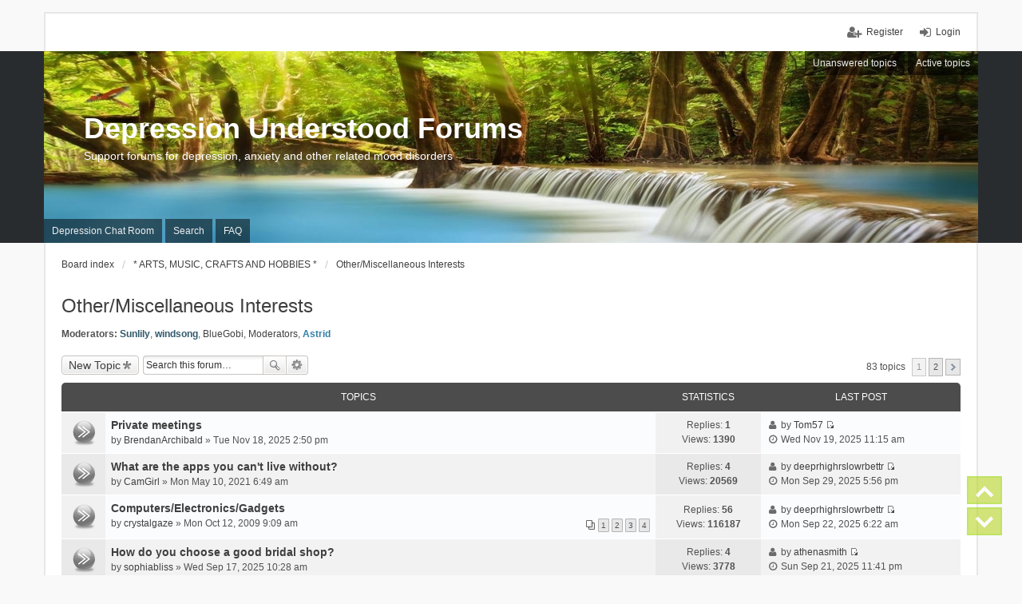

--- FILE ---
content_type: text/html; charset=UTF-8
request_url: https://depression-understood.org/forum/viewforum.php?f=10&sid=4bb85b50807db8e90fc4282cb9dba1ec
body_size: 10710
content:
<!DOCTYPE html>
<html dir="ltr" lang="en-gb">
<head>
<meta charset="utf-8" />
<meta http-equiv="X-UA-Compatible" content="IE=edge" />
<meta name="viewport" content="width=device-width, initial-scale=1" />

<title>Other/Miscellaneous Interests - Depression Understood Forums</title>

	<link rel="alternate" type="application/atom+xml" title="Feed - Depression Understood Forums" href="https://depression-understood.org/forum/feed.php">	<link rel="alternate" type="application/atom+xml" title="Feed - News" href="https://depression-understood.org/forum/feed.php?mode=news">		<link rel="alternate" type="application/atom+xml" title="Feed - New Topics" href="https://depression-understood.org/forum/feed.php?mode=topics">		<link rel="alternate" type="application/atom+xml" title="Feed - Forum - Other/Miscellaneous Interests" href="https://depression-understood.org/forum/feed.php?f=10">		
	<link rel="canonical" href="https://depression-understood.org/forum/viewforum.php?f=10">

<!--
	phpBB style name: we_universal
	Based on style:   prosilver (this is the default phpBB3 style)
	Original author:  Tom Beddard ( http://www.subBlue.com/ )
	Modified by:      INVENTEA ( https://inventea.com/ )
-->


<link href="./styles/prosilver/theme/stylesheet.css?assets_version=10" rel="stylesheet">
<link href="./styles/we_universal/theme/stylesheet.css?assets_version=10" rel="stylesheet">
<link href="./styles/prosilver/theme/responsive.css?assets_version=10" rel="stylesheet" media="all and (max-width: 700px)">
<link href="./styles/we_universal/theme/responsive.css?assets_version=10" rel="stylesheet" media="all and (max-width: 700px)">



<!--[if lte IE 9]>
	<link href="./styles/prosilver/theme/tweaks.css?assets_version=10" rel="stylesheet">
<![endif]-->


<link href="./ext/darkdiesel/pagescroller/styles/all/theme/assets/styles/page-scroller.css?assets_version=10" rel="stylesheet" type="text/css" media="screen" />



<!--[if lt IE 9]>
	<script type="text/javascript" src="./styles/we_universal/template/html5shiv.min.js"></script>
<![endif]-->

</head>
<body id="phpbb" class="nojs notouch section-viewforum ltr  logged-out">


<div id="wrap">
	<a id="top" class="anchor" accesskey="t"></a>

	<div class="inventea-headerbar">
		<nav class="inventea-wrapper inventea-userbar">
			<div class="dropdown-container hidden inventea-mobile-dropdown-menu">
    <a href="#" class="dropdown-trigger inventea-toggle"><i class="fa fa-bars"></i></a>
    <div class="dropdown hidden">
        <div class="pointer"><div class="pointer-inner"></div></div>
        <ul class="dropdown-contents" role="menubar">
                        <li><a href="./index.php?sid=c74d8ee2a44567ced3c872cdd9b240fb" role="menuitem"><i class="fa fa-fw fa-home"></i> Board index</a></li>

                        <li><a href="http://www.depression-understood.org/mainchat/mainchat.htm" role="menuitem"><i class="fa fa-fw fa-info-circle"></i> Depression Chat Room</a></li>
			<li><a href="./search.php?sid=c74d8ee2a44567ced3c872cdd9b240fb" role="menuitem"><i class="fa fa-fw fa-search"></i> Search</a></li>



            
            
                            <li><a href="./faq.php?sid=c74d8ee2a44567ced3c872cdd9b240fb" role="menuitem"><i class="fa fa-fw fa-info-circle"></i> FAQ</a></li>
                                                <li><a href="./search.php?search_id=unanswered&amp;sid=c74d8ee2a44567ced3c872cdd9b240fb" role="menuitem"><i class="fa fa-fw fa-comment-o"></i> Unanswered topics</a></li>
                <li><a href="./search.php?search_id=active_topics&amp;sid=c74d8ee2a44567ced3c872cdd9b240fb" role="menuitem"><i class="fa fa-fw fa-check-circle-o"></i> Active topics</a></li>
            
            
                            
            
                        
                    </ul>
    </div>
</div>

			
			<ul class="linklist bulletin inventea-user-menu" role="menubar">
									<li class="small-icon icon-logout rightside" data-skip-responsive="true"><a href="./ucp.php?mode=login&amp;sid=c74d8ee2a44567ced3c872cdd9b240fb" title="Login" accesskey="x" role="menuitem">Login</a></li>
											<li class="small-icon icon-register rightside" data-skip-responsive="true"><a href="./ucp.php?mode=register&amp;sid=c74d8ee2a44567ced3c872cdd9b240fb" role="menuitem">Register</a></li>
																	</ul>
		</nav>
	</div>

	<header class="inventea-header">
		<div class="inventea-dashboard" role="banner">
						<nav role="navigation">
	<div class="inventea-posts-menu">
		<ul class="inventea-menu" role="menubar">
			
																			<li><a href="./search.php?search_id=unanswered&amp;sid=c74d8ee2a44567ced3c872cdd9b240fb" role="menuitem">Unanswered topics</a></li>
				<li><a href="./search.php?search_id=active_topics&amp;sid=c74d8ee2a44567ced3c872cdd9b240fb" role="menuitem">Active topics</a></li>
			
					</ul>
	</div>

	<div class="inventea-forum-menu">
		<ul class="inventea-menu" role="menubar">
						<li><a href="http://www.depression-understood.org/mainchat/mainchat.htm" rel="help" title="Depression Chat Room" role="menuitem">Depression Chat Room</a></li>
			<li><a href="./search.php?sid=c74d8ee2a44567ced3c872cdd9b240fb" role="menuitem">Search</a></li>			
			<li><a href="./faq.php?sid=c74d8ee2a44567ced3c872cdd9b240fb" rel="help" title="Frequently Asked Questions" role="menuitem">FAQ</a></li>



							
			
						
					</ul>
	</div>
</nav>

			<div class="inventea-sitename">
				<h1><a href="./index.php?sid=c74d8ee2a44567ced3c872cdd9b240fb" title="Board index">Depression Understood Forums</a></h1>
				<span>Support forums for depression, anxiety and other related mood disorders</span>
			</div>
		</div>
	</header>

	<div class="inventea-wrapper inventea-content" role="main">
		
		<ul id="nav-breadcrumbs" class="linklist navlinks" role="menubar">
			
									<li class="small-icon breadcrumbs">
												<span class="crumb" itemtype="http://data-vocabulary.org/Breadcrumb" itemscope=""><a href="./index.php?sid=c74d8ee2a44567ced3c872cdd9b240fb" accesskey="h" data-navbar-reference="index" itemprop="url"><span itemprop="title">Board index</span></a></span>
														<span class="crumb" itemtype="http://data-vocabulary.org/Breadcrumb" itemscope="" data-forum-id="40"><a href="./viewforum.php?f=40&amp;sid=c74d8ee2a44567ced3c872cdd9b240fb" itemprop="url"><span itemprop="title">* ARTS, MUSIC, CRAFTS AND HOBBIES *</span></a></span>
																			<span class="crumb" itemtype="http://data-vocabulary.org/Breadcrumb" itemscope="" data-forum-id="10"><a href="./viewforum.php?f=10&amp;sid=c74d8ee2a44567ced3c872cdd9b240fb" itemprop="url"><span itemprop="title">Other/Miscellaneous Interests</span></a></span>
																</li>
					</ul>

		
		<h2 class="forum-title"><a href="./viewforum.php?f=10&amp;sid=c74d8ee2a44567ced3c872cdd9b240fb">Other/Miscellaneous Interests</a></h2>
<div>
	<!-- NOTE: remove the style="display: none" when you want to have the forum description on the forum body -->
	<div style="display: none !important;">Other hobbies and interests.<br /></div>	<p><strong>Moderators:</strong> <a href="./memberlist.php?mode=viewprofile&amp;u=11256&amp;sid=c74d8ee2a44567ced3c872cdd9b240fb" style="color: #30586A;" class="username-coloured">Sunlily</a>, <a href="./memberlist.php?mode=viewprofile&amp;u=5413&amp;sid=c74d8ee2a44567ced3c872cdd9b240fb" style="color: #30586A;" class="username-coloured">windsong</a>, <a href="./memberlist.php?mode=viewprofile&amp;u=4132&amp;sid=c74d8ee2a44567ced3c872cdd9b240fb" class="username">BlueGobi</a>, <a href="./memberlist.php?mode=viewprofile&amp;u=4&amp;sid=c74d8ee2a44567ced3c872cdd9b240fb" class="username">Moderators</a>, <a href="./memberlist.php?mode=viewprofile&amp;u=10767&amp;sid=c74d8ee2a44567ced3c872cdd9b240fb" style="color: #327FA8;" class="username-coloured">Astrid</a></p></div>



	<div class="action-bar top">

			<div class="buttons">
			
			<a href="./posting.php?mode=post&amp;f=10&amp;sid=c74d8ee2a44567ced3c872cdd9b240fb" class="button icon-button post-icon" title="Post a new topic">
				New Topic			</a>

					</div>
	
			<div class="search-box" role="search">
			<form method="get" id="forum-search" action="./search.php?sid=c74d8ee2a44567ced3c872cdd9b240fb">
			<fieldset>
				<input class="inputbox search tiny" type="search" name="keywords" id="search_keywords" size="20" placeholder="Search this forum…" />
				<button class="button icon-button search-icon" type="submit" title="Search">Search</button>
				<a href="./search.php?sid=c74d8ee2a44567ced3c872cdd9b240fb" class="button icon-button search-adv-icon" title="Advanced search">Advanced search</a>
				<input type="hidden" name="fid[0]" value="10" />
<input type="hidden" name="sid" value="c74d8ee2a44567ced3c872cdd9b240fb" />

			</fieldset>
			</form>
		</div>
	
	<div class="pagination">
				83 topics
					<ul>
		<li class="active"><span>1</span></li>
			<li><a href="./viewforum.php?f=10&amp;sid=c74d8ee2a44567ced3c872cdd9b240fb&amp;start=50" role="button">2</a></li>
			<li class="next"><a href="./viewforum.php?f=10&amp;sid=c74d8ee2a44567ced3c872cdd9b240fb&amp;start=50" rel="next" role="button">Next</a></li>
	</ul>
			</div>

	</div>



	
			<div class="forumbg">
		<div class="inner">
		<ul class="topiclist">
			<li class="header">
				<dl class="icon">
					<dt><div class="list-inner">Topics</div></dt>
					<dd class="posts">Statistics</dd>
					<dd class="lastpost"><span>Last post</span></dd>
				</dl>
			</li>
		</ul>
		<ul class="topiclist topics">
	
				<li class="row bg1">
						<dl title="No unread posts">
				<dt class="icon topic_read"></dt>
				<dd>
										<div class="list-inner">
												<a href="./viewtopic.php?f=10&amp;t=52241&amp;sid=c74d8ee2a44567ced3c872cdd9b240fb" class="topictitle">Private meetings</a>
																		<br />

												<div class="responsive-show" style="display: none;">
							Last post by <a href="./memberlist.php?mode=viewprofile&amp;u=20449&amp;sid=c74d8ee2a44567ced3c872cdd9b240fb" class="username">Tom57</a> &laquo; <a href="./viewtopic.php?f=10&amp;t=52241&amp;p=222129&amp;sid=c74d8ee2a44567ced3c872cdd9b240fb#p222129" title="Go to last post">Wed Nov 19, 2025 11:15 am</a>
													</div>
						<span class="responsive-show left-box" style="display: none;">Replies: <strong>1</strong></span>						
						
						<div class="responsive-hide">
																					by <a href="./memberlist.php?mode=viewprofile&amp;u=22455&amp;sid=c74d8ee2a44567ced3c872cdd9b240fb" class="username">BrendanArchibald</a> &raquo; Tue Nov 18, 2025 2:50 pm
													</div>

											</div>
				</dd>
				<dd class="posts">
					Replies: <strong>1</strong><br />
					Views: <strong>1390</strong>
				</dd>
				<dd class="lastpost"><span><i class="fa fa-fw fa-user"></i> <dfn>Last post </dfn>by <a href="./memberlist.php?mode=viewprofile&amp;u=20449&amp;sid=c74d8ee2a44567ced3c872cdd9b240fb" class="username">Tom57</a>
					<a href="./viewtopic.php?f=10&amp;t=52241&amp;p=222129&amp;sid=c74d8ee2a44567ced3c872cdd9b240fb#p222129" title="Go to last post"><span class="imageset icon_topic_latest" title="View the latest post">View the latest post</span></a> <br /><i class="fa fa-fw fa-clock-o"></i> Wed Nov 19, 2025 11:15 am</span>
				</dd>
			</dl>
					</li>
		
	

	
	
				<li class="row bg2">
						<dl title="No unread posts">
				<dt class="icon topic_read"></dt>
				<dd>
										<div class="list-inner">
												<a href="./viewtopic.php?f=10&amp;t=42811&amp;sid=c74d8ee2a44567ced3c872cdd9b240fb" class="topictitle">What are the apps you can't live without?</a>
																		<br />

												<div class="responsive-show" style="display: none;">
							Last post by <a href="./memberlist.php?mode=viewprofile&amp;u=22376&amp;sid=c74d8ee2a44567ced3c872cdd9b240fb" class="username">deeprhighrslowrbettr</a> &laquo; <a href="./viewtopic.php?f=10&amp;t=42811&amp;p=221597&amp;sid=c74d8ee2a44567ced3c872cdd9b240fb#p221597" title="Go to last post">Mon Sep 29, 2025 5:56 pm</a>
													</div>
						<span class="responsive-show left-box" style="display: none;">Replies: <strong>4</strong></span>						
						
						<div class="responsive-hide">
																					by <a href="./memberlist.php?mode=viewprofile&amp;u=9175&amp;sid=c74d8ee2a44567ced3c872cdd9b240fb" class="username">CamGirl</a> &raquo; Mon May 10, 2021 6:49 am
													</div>

											</div>
				</dd>
				<dd class="posts">
					Replies: <strong>4</strong><br />
					Views: <strong>20569</strong>
				</dd>
				<dd class="lastpost"><span><i class="fa fa-fw fa-user"></i> <dfn>Last post </dfn>by <a href="./memberlist.php?mode=viewprofile&amp;u=22376&amp;sid=c74d8ee2a44567ced3c872cdd9b240fb" class="username">deeprhighrslowrbettr</a>
					<a href="./viewtopic.php?f=10&amp;t=42811&amp;p=221597&amp;sid=c74d8ee2a44567ced3c872cdd9b240fb#p221597" title="Go to last post"><span class="imageset icon_topic_latest" title="View the latest post">View the latest post</span></a> <br /><i class="fa fa-fw fa-clock-o"></i> Mon Sep 29, 2025 5:56 pm</span>
				</dd>
			</dl>
					</li>
		
	

	
	
				<li class="row bg1">
						<dl title="No unread posts">
				<dt class="icon topic_read"></dt>
				<dd>
										<div class="list-inner">
												<a href="./viewtopic.php?f=10&amp;t=6022&amp;sid=c74d8ee2a44567ced3c872cdd9b240fb" class="topictitle">Computers/Electronics/Gadgets</a>
																		<br />

												<div class="responsive-show" style="display: none;">
							Last post by <a href="./memberlist.php?mode=viewprofile&amp;u=22376&amp;sid=c74d8ee2a44567ced3c872cdd9b240fb" class="username">deeprhighrslowrbettr</a> &laquo; <a href="./viewtopic.php?f=10&amp;t=6022&amp;p=221520&amp;sid=c74d8ee2a44567ced3c872cdd9b240fb#p221520" title="Go to last post">Mon Sep 22, 2025 6:22 am</a>
													</div>
						<span class="responsive-show left-box" style="display: none;">Replies: <strong>56</strong></span>						
												<div class="pagination">
							<ul>
															<li><a href="./viewtopic.php?f=10&amp;t=6022&amp;sid=c74d8ee2a44567ced3c872cdd9b240fb">1</a></li>
																							<li><a href="./viewtopic.php?f=10&amp;t=6022&amp;sid=c74d8ee2a44567ced3c872cdd9b240fb&amp;start=15">2</a></li>
																							<li><a href="./viewtopic.php?f=10&amp;t=6022&amp;sid=c74d8ee2a44567ced3c872cdd9b240fb&amp;start=30">3</a></li>
																							<li><a href="./viewtopic.php?f=10&amp;t=6022&amp;sid=c74d8ee2a44567ced3c872cdd9b240fb&amp;start=45">4</a></li>
																																													</ul>
						</div>
						
						<div class="responsive-hide">
																					by <a href="./memberlist.php?mode=viewprofile&amp;u=992&amp;sid=c74d8ee2a44567ced3c872cdd9b240fb" class="username">crystalgaze</a> &raquo; Mon Oct 12, 2009 9:09 am
													</div>

											</div>
				</dd>
				<dd class="posts">
					Replies: <strong>56</strong><br />
					Views: <strong>116187</strong>
				</dd>
				<dd class="lastpost"><span><i class="fa fa-fw fa-user"></i> <dfn>Last post </dfn>by <a href="./memberlist.php?mode=viewprofile&amp;u=22376&amp;sid=c74d8ee2a44567ced3c872cdd9b240fb" class="username">deeprhighrslowrbettr</a>
					<a href="./viewtopic.php?f=10&amp;t=6022&amp;p=221520&amp;sid=c74d8ee2a44567ced3c872cdd9b240fb#p221520" title="Go to last post"><span class="imageset icon_topic_latest" title="View the latest post">View the latest post</span></a> <br /><i class="fa fa-fw fa-clock-o"></i> Mon Sep 22, 2025 6:22 am</span>
				</dd>
			</dl>
					</li>
		
	

	
	
				<li class="row bg2">
						<dl title="No unread posts">
				<dt class="icon topic_read"></dt>
				<dd>
										<div class="list-inner">
												<a href="./viewtopic.php?f=10&amp;t=51976&amp;sid=c74d8ee2a44567ced3c872cdd9b240fb" class="topictitle">How do you choose a good bridal shop?</a>
																		<br />

												<div class="responsive-show" style="display: none;">
							Last post by <a href="./memberlist.php?mode=viewprofile&amp;u=22371&amp;sid=c74d8ee2a44567ced3c872cdd9b240fb" class="username">athenasmith</a> &laquo; <a href="./viewtopic.php?f=10&amp;t=51976&amp;p=221514&amp;sid=c74d8ee2a44567ced3c872cdd9b240fb#p221514" title="Go to last post">Sun Sep 21, 2025 11:41 pm</a>
													</div>
						<span class="responsive-show left-box" style="display: none;">Replies: <strong>4</strong></span>						
						
						<div class="responsive-hide">
																					by <a href="./memberlist.php?mode=viewprofile&amp;u=22362&amp;sid=c74d8ee2a44567ced3c872cdd9b240fb" class="username">sophiabliss</a> &raquo; Wed Sep 17, 2025 10:28 am
													</div>

											</div>
				</dd>
				<dd class="posts">
					Replies: <strong>4</strong><br />
					Views: <strong>3778</strong>
				</dd>
				<dd class="lastpost"><span><i class="fa fa-fw fa-user"></i> <dfn>Last post </dfn>by <a href="./memberlist.php?mode=viewprofile&amp;u=22371&amp;sid=c74d8ee2a44567ced3c872cdd9b240fb" class="username">athenasmith</a>
					<a href="./viewtopic.php?f=10&amp;t=51976&amp;p=221514&amp;sid=c74d8ee2a44567ced3c872cdd9b240fb#p221514" title="Go to last post"><span class="imageset icon_topic_latest" title="View the latest post">View the latest post</span></a> <br /><i class="fa fa-fw fa-clock-o"></i> Sun Sep 21, 2025 11:41 pm</span>
				</dd>
			</dl>
					</li>
		
	

	
	
				<li class="row bg1">
						<dl title="No unread posts">
				<dt class="icon topic_read"></dt>
				<dd>
										<div class="list-inner">
												<a href="./viewtopic.php?f=10&amp;t=18922&amp;sid=c74d8ee2a44567ced3c872cdd9b240fb" class="topictitle">Something I wrote down a while back</a>
																		<br />

												<div class="responsive-show" style="display: none;">
							Last post by <a href="./memberlist.php?mode=viewprofile&amp;u=17154&amp;sid=c74d8ee2a44567ced3c872cdd9b240fb" class="username">Paultomes</a> &laquo; <a href="./viewtopic.php?f=10&amp;t=18922&amp;p=211834&amp;sid=c74d8ee2a44567ced3c872cdd9b240fb#p211834" title="Go to last post">Thu Sep 14, 2023 2:55 am</a>
													</div>
						<span class="responsive-show left-box" style="display: none;">Replies: <strong>1</strong></span>						
						
						<div class="responsive-hide">
																					by <a href="./memberlist.php?mode=viewprofile&amp;u=3870&amp;sid=c74d8ee2a44567ced3c872cdd9b240fb" class="username">wrecked</a> &raquo; Mon Sep 17, 2012 10:19 am
													</div>

											</div>
				</dd>
				<dd class="posts">
					Replies: <strong>1</strong><br />
					Views: <strong>115813</strong>
				</dd>
				<dd class="lastpost"><span><i class="fa fa-fw fa-user"></i> <dfn>Last post </dfn>by <a href="./memberlist.php?mode=viewprofile&amp;u=17154&amp;sid=c74d8ee2a44567ced3c872cdd9b240fb" class="username">Paultomes</a>
					<a href="./viewtopic.php?f=10&amp;t=18922&amp;p=211834&amp;sid=c74d8ee2a44567ced3c872cdd9b240fb#p211834" title="Go to last post"><span class="imageset icon_topic_latest" title="View the latest post">View the latest post</span></a> <br /><i class="fa fa-fw fa-clock-o"></i> Thu Sep 14, 2023 2:55 am</span>
				</dd>
			</dl>
					</li>
		
	

	
	
				<li class="row bg2">
						<dl title="No unread posts">
				<dt class="icon topic_read"></dt>
				<dd>
										<div class="list-inner">
												<a href="./viewtopic.php?f=10&amp;t=30873&amp;sid=c74d8ee2a44567ced3c872cdd9b240fb" class="topictitle">What are you currently reading?</a>
																		<br />

												<div class="responsive-show" style="display: none;">
							Last post by <a href="./memberlist.php?mode=viewprofile&amp;u=13221&amp;sid=c74d8ee2a44567ced3c872cdd9b240fb" class="username">BabyDino34_</a> &laquo; <a href="./viewtopic.php?f=10&amp;t=30873&amp;p=205343&amp;sid=c74d8ee2a44567ced3c872cdd9b240fb#p205343" title="Go to last post">Fri Oct 14, 2022 9:07 am</a>
													</div>
						<span class="responsive-show left-box" style="display: none;">Replies: <strong>13</strong></span>						
						
						<div class="responsive-hide">
																					by <a href="./memberlist.php?mode=viewprofile&amp;u=3514&amp;sid=c74d8ee2a44567ced3c872cdd9b240fb" class="username">defeated</a> &raquo; Fri Jun 10, 2016 10:46 am
													</div>

											</div>
				</dd>
				<dd class="posts">
					Replies: <strong>13</strong><br />
					Views: <strong>48863</strong>
				</dd>
				<dd class="lastpost"><span><i class="fa fa-fw fa-user"></i> <dfn>Last post </dfn>by <a href="./memberlist.php?mode=viewprofile&amp;u=13221&amp;sid=c74d8ee2a44567ced3c872cdd9b240fb" class="username">BabyDino34_</a>
					<a href="./viewtopic.php?f=10&amp;t=30873&amp;p=205343&amp;sid=c74d8ee2a44567ced3c872cdd9b240fb#p205343" title="Go to last post"><span class="imageset icon_topic_latest" title="View the latest post">View the latest post</span></a> <br /><i class="fa fa-fw fa-clock-o"></i> Fri Oct 14, 2022 9:07 am</span>
				</dd>
			</dl>
					</li>
		
	

	
	
				<li class="row bg1">
						<dl title="No unread posts">
				<dt class="icon topic_read"></dt>
				<dd>
										<div class="list-inner">
												<a href="./viewtopic.php?f=10&amp;t=16782&amp;sid=c74d8ee2a44567ced3c872cdd9b240fb" class="topictitle">Bollywood movies</a>
																		<br />

												<div class="responsive-show" style="display: none;">
							Last post by <a href="./memberlist.php?mode=viewprofile&amp;u=11950&amp;sid=c74d8ee2a44567ced3c872cdd9b240fb" class="username">HardissonHard</a> &laquo; <a href="./viewtopic.php?f=10&amp;t=16782&amp;p=191462&amp;sid=c74d8ee2a44567ced3c872cdd9b240fb#p191462" title="Go to last post">Wed Oct 28, 2020 2:45 pm</a>
													</div>
						<span class="responsive-show left-box" style="display: none;">Replies: <strong>7</strong></span>						
						
						<div class="responsive-hide">
																					by <a href="./memberlist.php?mode=viewprofile&amp;u=3286&amp;sid=c74d8ee2a44567ced3c872cdd9b240fb" class="username">Netman</a> &raquo; Fri Mar 30, 2012 3:14 am
													</div>

											</div>
				</dd>
				<dd class="posts">
					Replies: <strong>7</strong><br />
					Views: <strong>27530</strong>
				</dd>
				<dd class="lastpost"><span><i class="fa fa-fw fa-user"></i> <dfn>Last post </dfn>by <a href="./memberlist.php?mode=viewprofile&amp;u=11950&amp;sid=c74d8ee2a44567ced3c872cdd9b240fb" class="username">HardissonHard</a>
					<a href="./viewtopic.php?f=10&amp;t=16782&amp;p=191462&amp;sid=c74d8ee2a44567ced3c872cdd9b240fb#p191462" title="Go to last post"><span class="imageset icon_topic_latest" title="View the latest post">View the latest post</span></a> <br /><i class="fa fa-fw fa-clock-o"></i> Wed Oct 28, 2020 2:45 pm</span>
				</dd>
			</dl>
					</li>
		
	

	
	
				<li class="row bg2">
						<dl title="No unread posts">
				<dt class="icon topic_read"></dt>
				<dd>
										<div class="list-inner">
												<a href="./viewtopic.php?f=10&amp;t=3928&amp;sid=c74d8ee2a44567ced3c872cdd9b240fb" class="topictitle">What is your favorite kind of soft drink??</a>
																		<br />

												<div class="responsive-show" style="display: none;">
							Last post by <a href="./memberlist.php?mode=viewprofile&amp;u=11832&amp;sid=c74d8ee2a44567ced3c872cdd9b240fb" class="username">Violet5</a> &laquo; <a href="./viewtopic.php?f=10&amp;t=3928&amp;p=190369&amp;sid=c74d8ee2a44567ced3c872cdd9b240fb#p190369" title="Go to last post">Fri Aug 21, 2020 5:33 pm</a>
													</div>
						<span class="responsive-show left-box" style="display: none;">Replies: <strong>25</strong></span>						
												<div class="pagination">
							<ul>
															<li><a href="./viewtopic.php?f=10&amp;t=3928&amp;sid=c74d8ee2a44567ced3c872cdd9b240fb">1</a></li>
																							<li><a href="./viewtopic.php?f=10&amp;t=3928&amp;sid=c74d8ee2a44567ced3c872cdd9b240fb&amp;start=15">2</a></li>
																																													</ul>
						</div>
						
						<div class="responsive-hide">
							<span class="imageset icon_topic_poll" title="This topic has a poll.">This topic has a poll.</span> 														by <a href="./memberlist.php?mode=viewprofile&amp;u=345&amp;sid=c74d8ee2a44567ced3c872cdd9b240fb" class="username">georgiapeach</a> &raquo; Tue Mar 03, 2009 7:04 pm
													</div>

											</div>
				</dd>
				<dd class="posts">
					Replies: <strong>25</strong><br />
					Views: <strong>60910</strong>
				</dd>
				<dd class="lastpost"><span><i class="fa fa-fw fa-user"></i> <dfn>Last post </dfn>by <a href="./memberlist.php?mode=viewprofile&amp;u=11832&amp;sid=c74d8ee2a44567ced3c872cdd9b240fb" class="username">Violet5</a>
					<a href="./viewtopic.php?f=10&amp;t=3928&amp;p=190369&amp;sid=c74d8ee2a44567ced3c872cdd9b240fb#p190369" title="Go to last post"><span class="imageset icon_topic_latest" title="View the latest post">View the latest post</span></a> <br /><i class="fa fa-fw fa-clock-o"></i> Fri Aug 21, 2020 5:33 pm</span>
				</dd>
			</dl>
					</li>
		
	

	
	
				<li class="row bg1">
						<dl title="No unread posts">
				<dt class="icon topic_read"></dt>
				<dd>
										<div class="list-inner">
												<a href="./viewtopic.php?f=10&amp;t=34225&amp;sid=c74d8ee2a44567ced3c872cdd9b240fb" class="topictitle">Confused About Landscaping</a>
																		<br />

												<div class="responsive-show" style="display: none;">
							Last post by <a href="./memberlist.php?mode=viewprofile&amp;u=9175&amp;sid=c74d8ee2a44567ced3c872cdd9b240fb" class="username">CamGirl</a> &laquo; <a href="./viewtopic.php?f=10&amp;t=34225&amp;p=171018&amp;sid=c74d8ee2a44567ced3c872cdd9b240fb#p171018" title="Go to last post">Wed Jul 04, 2018 1:13 am</a>
													</div>
						<span class="responsive-show left-box" style="display: none;">Replies: <strong>2</strong></span>						
						
						<div class="responsive-hide">
																					by <a href="./memberlist.php?mode=viewprofile&amp;u=9175&amp;sid=c74d8ee2a44567ced3c872cdd9b240fb" class="username">CamGirl</a> &raquo; Mon Jun 25, 2018 1:03 am
													</div>

											</div>
				</dd>
				<dd class="posts">
					Replies: <strong>2</strong><br />
					Views: <strong>21506</strong>
				</dd>
				<dd class="lastpost"><span><i class="fa fa-fw fa-user"></i> <dfn>Last post </dfn>by <a href="./memberlist.php?mode=viewprofile&amp;u=9175&amp;sid=c74d8ee2a44567ced3c872cdd9b240fb" class="username">CamGirl</a>
					<a href="./viewtopic.php?f=10&amp;t=34225&amp;p=171018&amp;sid=c74d8ee2a44567ced3c872cdd9b240fb#p171018" title="Go to last post"><span class="imageset icon_topic_latest" title="View the latest post">View the latest post</span></a> <br /><i class="fa fa-fw fa-clock-o"></i> Wed Jul 04, 2018 1:13 am</span>
				</dd>
			</dl>
					</li>
		
	

	
	
				<li class="row bg2">
						<dl title="No unread posts">
				<dt class="icon topic_read"></dt>
				<dd>
										<div class="list-inner">
												<a href="./viewtopic.php?f=10&amp;t=33215&amp;sid=c74d8ee2a44567ced3c872cdd9b240fb" class="topictitle">Can you recommend a movie or series during the New Year holidays?</a>
																		<br />

												<div class="responsive-show" style="display: none;">
							Last post by <a href="./memberlist.php?mode=viewprofile&amp;u=9175&amp;sid=c74d8ee2a44567ced3c872cdd9b240fb" class="username">CamGirl</a> &laquo; <a href="./viewtopic.php?f=10&amp;t=33215&amp;p=170239&amp;sid=c74d8ee2a44567ced3c872cdd9b240fb#p170239" title="Go to last post">Tue May 15, 2018 9:23 pm</a>
													</div>
						<span class="responsive-show left-box" style="display: none;">Replies: <strong>5</strong></span>						
						
						<div class="responsive-hide">
																					by <a href="./memberlist.php?mode=viewprofile&amp;u=9254&amp;sid=c74d8ee2a44567ced3c872cdd9b240fb" class="username">johnson83</a> &raquo; Sun Dec 31, 2017 3:07 am
													</div>

											</div>
				</dd>
				<dd class="posts">
					Replies: <strong>5</strong><br />
					Views: <strong>24939</strong>
				</dd>
				<dd class="lastpost"><span><i class="fa fa-fw fa-user"></i> <dfn>Last post </dfn>by <a href="./memberlist.php?mode=viewprofile&amp;u=9175&amp;sid=c74d8ee2a44567ced3c872cdd9b240fb" class="username">CamGirl</a>
					<a href="./viewtopic.php?f=10&amp;t=33215&amp;p=170239&amp;sid=c74d8ee2a44567ced3c872cdd9b240fb#p170239" title="Go to last post"><span class="imageset icon_topic_latest" title="View the latest post">View the latest post</span></a> <br /><i class="fa fa-fw fa-clock-o"></i> Tue May 15, 2018 9:23 pm</span>
				</dd>
			</dl>
					</li>
		
	

	
	
				<li class="row bg1">
						<dl title="No unread posts">
				<dt class="icon topic_read"></dt>
				<dd>
										<div class="list-inner">
												<a href="./viewtopic.php?f=10&amp;t=33206&amp;sid=c74d8ee2a44567ced3c872cdd9b240fb" class="topictitle">a mangy mutt</a>
																		<br />

												<div class="responsive-show" style="display: none;">
							Last post by <a href="./memberlist.php?mode=viewprofile&amp;u=9250&amp;sid=c74d8ee2a44567ced3c872cdd9b240fb" class="username">okami</a> &laquo; <a href="./viewtopic.php?f=10&amp;t=33206&amp;p=167939&amp;sid=c74d8ee2a44567ced3c872cdd9b240fb#p167939" title="Go to last post">Fri Dec 29, 2017 9:16 pm</a>
													</div>
												
						
						<div class="responsive-hide">
																					by <a href="./memberlist.php?mode=viewprofile&amp;u=9250&amp;sid=c74d8ee2a44567ced3c872cdd9b240fb" class="username">okami</a> &raquo; Fri Dec 29, 2017 9:16 pm
													</div>

											</div>
				</dd>
				<dd class="posts">
					Replies: <strong>0</strong><br />
					Views: <strong>18017</strong>
				</dd>
				<dd class="lastpost"><span><i class="fa fa-fw fa-user"></i> <dfn>Last post </dfn>by <a href="./memberlist.php?mode=viewprofile&amp;u=9250&amp;sid=c74d8ee2a44567ced3c872cdd9b240fb" class="username">okami</a>
					<a href="./viewtopic.php?f=10&amp;t=33206&amp;p=167939&amp;sid=c74d8ee2a44567ced3c872cdd9b240fb#p167939" title="Go to last post"><span class="imageset icon_topic_latest" title="View the latest post">View the latest post</span></a> <br /><i class="fa fa-fw fa-clock-o"></i> Fri Dec 29, 2017 9:16 pm</span>
				</dd>
			</dl>
					</li>
		
	

	
	
				<li class="row bg2">
						<dl title="No unread posts">
				<dt class="icon topic_read"></dt>
				<dd>
										<div class="list-inner">
												<a href="./viewtopic.php?f=10&amp;t=30323&amp;sid=c74d8ee2a44567ced3c872cdd9b240fb" class="topictitle">Who would you like to spend an evening with?</a>
																		<br />

												<div class="responsive-show" style="display: none;">
							Last post by <a href="./memberlist.php?mode=viewprofile&amp;u=4606&amp;sid=c74d8ee2a44567ced3c872cdd9b240fb" class="username">dougsan</a> &laquo; <a href="./viewtopic.php?f=10&amp;t=30323&amp;p=161436&amp;sid=c74d8ee2a44567ced3c872cdd9b240fb#p161436" title="Go to last post">Tue Oct 11, 2016 5:19 pm</a>
													</div>
						<span class="responsive-show left-box" style="display: none;">Replies: <strong>5</strong></span>						
						
						<div class="responsive-hide">
																					by <a href="./memberlist.php?mode=viewprofile&amp;u=3210&amp;sid=c74d8ee2a44567ced3c872cdd9b240fb" class="username">CitM</a> &raquo; Sat Feb 20, 2016 12:01 pm
													</div>

											</div>
				</dd>
				<dd class="posts">
					Replies: <strong>5</strong><br />
					Views: <strong>25678</strong>
				</dd>
				<dd class="lastpost"><span><i class="fa fa-fw fa-user"></i> <dfn>Last post </dfn>by <a href="./memberlist.php?mode=viewprofile&amp;u=4606&amp;sid=c74d8ee2a44567ced3c872cdd9b240fb" class="username">dougsan</a>
					<a href="./viewtopic.php?f=10&amp;t=30323&amp;p=161436&amp;sid=c74d8ee2a44567ced3c872cdd9b240fb#p161436" title="Go to last post"><span class="imageset icon_topic_latest" title="View the latest post">View the latest post</span></a> <br /><i class="fa fa-fw fa-clock-o"></i> Tue Oct 11, 2016 5:19 pm</span>
				</dd>
			</dl>
					</li>
		
	

	
	
				<li class="row bg1">
						<dl title="No unread posts">
				<dt class="icon topic_read"></dt>
				<dd>
										<div class="list-inner">
												<a href="./viewtopic.php?f=10&amp;t=30897&amp;sid=c74d8ee2a44567ced3c872cdd9b240fb" class="topictitle">Crocheting &amp; Sewing</a>
																		<br />

												<div class="responsive-show" style="display: none;">
							Last post by <a href="./memberlist.php?mode=viewprofile&amp;u=3514&amp;sid=c74d8ee2a44567ced3c872cdd9b240fb" class="username">defeated</a> &laquo; <a href="./viewtopic.php?f=10&amp;t=30897&amp;p=156846&amp;sid=c74d8ee2a44567ced3c872cdd9b240fb#p156846" title="Go to last post">Mon Jun 13, 2016 10:46 pm</a>
													</div>
						<span class="responsive-show left-box" style="display: none;">Replies: <strong>3</strong></span>						
						
						<div class="responsive-hide">
																					by <a href="./memberlist.php?mode=viewprofile&amp;u=4749&amp;sid=c74d8ee2a44567ced3c872cdd9b240fb" class="username">AvalonMyst</a> &raquo; Sat Jun 11, 2016 1:58 pm
													</div>

											</div>
				</dd>
				<dd class="posts">
					Replies: <strong>3</strong><br />
					Views: <strong>21182</strong>
				</dd>
				<dd class="lastpost"><span><i class="fa fa-fw fa-user"></i> <dfn>Last post </dfn>by <a href="./memberlist.php?mode=viewprofile&amp;u=3514&amp;sid=c74d8ee2a44567ced3c872cdd9b240fb" class="username">defeated</a>
					<a href="./viewtopic.php?f=10&amp;t=30897&amp;p=156846&amp;sid=c74d8ee2a44567ced3c872cdd9b240fb#p156846" title="Go to last post"><span class="imageset icon_topic_latest" title="View the latest post">View the latest post</span></a> <br /><i class="fa fa-fw fa-clock-o"></i> Mon Jun 13, 2016 10:46 pm</span>
				</dd>
			</dl>
					</li>
		
	

	
	
				<li class="row bg2">
						<dl title="No unread posts">
				<dt class="icon topic_read"></dt>
				<dd>
										<div class="list-inner">
												<a href="./viewtopic.php?f=10&amp;t=30872&amp;sid=c74d8ee2a44567ced3c872cdd9b240fb" class="topictitle">I need good book recommendations!</a>
																		<br />

												<div class="responsive-show" style="display: none;">
							Last post by <a href="./memberlist.php?mode=viewprofile&amp;u=3514&amp;sid=c74d8ee2a44567ced3c872cdd9b240fb" class="username">defeated</a> &laquo; <a href="./viewtopic.php?f=10&amp;t=30872&amp;p=156694&amp;sid=c74d8ee2a44567ced3c872cdd9b240fb#p156694" title="Go to last post">Sat Jun 11, 2016 1:51 pm</a>
													</div>
						<span class="responsive-show left-box" style="display: none;">Replies: <strong>2</strong></span>						
						
						<div class="responsive-hide">
																					by <a href="./memberlist.php?mode=viewprofile&amp;u=3514&amp;sid=c74d8ee2a44567ced3c872cdd9b240fb" class="username">defeated</a> &raquo; Fri Jun 10, 2016 10:45 am
													</div>

											</div>
				</dd>
				<dd class="posts">
					Replies: <strong>2</strong><br />
					Views: <strong>19881</strong>
				</dd>
				<dd class="lastpost"><span><i class="fa fa-fw fa-user"></i> <dfn>Last post </dfn>by <a href="./memberlist.php?mode=viewprofile&amp;u=3514&amp;sid=c74d8ee2a44567ced3c872cdd9b240fb" class="username">defeated</a>
					<a href="./viewtopic.php?f=10&amp;t=30872&amp;p=156694&amp;sid=c74d8ee2a44567ced3c872cdd9b240fb#p156694" title="Go to last post"><span class="imageset icon_topic_latest" title="View the latest post">View the latest post</span></a> <br /><i class="fa fa-fw fa-clock-o"></i> Sat Jun 11, 2016 1:51 pm</span>
				</dd>
			</dl>
					</li>
		
	

	
	
				<li class="row bg1">
						<dl title="No unread posts">
				<dt class="icon topic_read"></dt>
				<dd>
										<div class="list-inner">
												<a href="./viewtopic.php?f=10&amp;t=29232&amp;sid=c74d8ee2a44567ced3c872cdd9b240fb" class="topictitle">What if Only 100 People Lived in the World?</a>
																		<br />

												<div class="responsive-show" style="display: none;">
							Last post by <a href="./memberlist.php?mode=viewprofile&amp;u=3210&amp;sid=c74d8ee2a44567ced3c872cdd9b240fb" class="username">CitM</a> &laquo; <a href="./viewtopic.php?f=10&amp;t=29232&amp;p=153998&amp;sid=c74d8ee2a44567ced3c872cdd9b240fb#p153998" title="Go to last post">Sat Feb 20, 2016 11:49 am</a>
													</div>
												
						
						<div class="responsive-hide">
																					by <a href="./memberlist.php?mode=viewprofile&amp;u=3210&amp;sid=c74d8ee2a44567ced3c872cdd9b240fb" class="username">CitM</a> &raquo; Sat Feb 20, 2016 11:49 am
													</div>

											</div>
				</dd>
				<dd class="posts">
					Replies: <strong>0</strong><br />
					Views: <strong>20227</strong>
				</dd>
				<dd class="lastpost"><span><i class="fa fa-fw fa-user"></i> <dfn>Last post </dfn>by <a href="./memberlist.php?mode=viewprofile&amp;u=3210&amp;sid=c74d8ee2a44567ced3c872cdd9b240fb" class="username">CitM</a>
					<a href="./viewtopic.php?f=10&amp;t=29232&amp;p=153998&amp;sid=c74d8ee2a44567ced3c872cdd9b240fb#p153998" title="Go to last post"><span class="imageset icon_topic_latest" title="View the latest post">View the latest post</span></a> <br /><i class="fa fa-fw fa-clock-o"></i> Sat Feb 20, 2016 11:49 am</span>
				</dd>
			</dl>
					</li>
		
	

	
	
				<li class="row bg2">
						<dl title="No unread posts">
				<dt class="icon topic_read"></dt>
				<dd>
										<div class="list-inner">
												<a href="./viewtopic.php?f=10&amp;t=20312&amp;sid=c74d8ee2a44567ced3c872cdd9b240fb" class="topictitle">What are your hobbies/what do you collect?</a>
																		<br />

												<div class="responsive-show" style="display: none;">
							Last post by <a href="./memberlist.php?mode=viewprofile&amp;u=7021&amp;sid=c74d8ee2a44567ced3c872cdd9b240fb" class="username">davidvilla</a> &laquo; <a href="./viewtopic.php?f=10&amp;t=20312&amp;p=148951&amp;sid=c74d8ee2a44567ced3c872cdd9b240fb#p148951" title="Go to last post">Thu Aug 13, 2015 1:30 am</a>
													</div>
						<span class="responsive-show left-box" style="display: none;">Replies: <strong>17</strong></span>						
												<div class="pagination">
							<ul>
															<li><a href="./viewtopic.php?f=10&amp;t=20312&amp;sid=c74d8ee2a44567ced3c872cdd9b240fb">1</a></li>
																							<li><a href="./viewtopic.php?f=10&amp;t=20312&amp;sid=c74d8ee2a44567ced3c872cdd9b240fb&amp;start=15">2</a></li>
																																													</ul>
						</div>
						
						<div class="responsive-hide">
																					by <span class="username">Denv12</span> &raquo; Wed Jan 09, 2013 6:47 pm
													</div>

											</div>
				</dd>
				<dd class="posts">
					Replies: <strong>17</strong><br />
					Views: <strong>48900</strong>
				</dd>
				<dd class="lastpost"><span><i class="fa fa-fw fa-user"></i> <dfn>Last post </dfn>by <a href="./memberlist.php?mode=viewprofile&amp;u=7021&amp;sid=c74d8ee2a44567ced3c872cdd9b240fb" class="username">davidvilla</a>
					<a href="./viewtopic.php?f=10&amp;t=20312&amp;p=148951&amp;sid=c74d8ee2a44567ced3c872cdd9b240fb#p148951" title="Go to last post"><span class="imageset icon_topic_latest" title="View the latest post">View the latest post</span></a> <br /><i class="fa fa-fw fa-clock-o"></i> Thu Aug 13, 2015 1:30 am</span>
				</dd>
			</dl>
					</li>
		
	

	
	
				<li class="row bg1">
						<dl title="No unread posts">
				<dt class="icon topic_read"></dt>
				<dd>
										<div class="list-inner">
												<a href="./viewtopic.php?f=10&amp;t=19426&amp;sid=c74d8ee2a44567ced3c872cdd9b240fb" class="topictitle">Martial Arts/Self Defence</a>
																		<br />

												<div class="responsive-show" style="display: none;">
							Last post by <a href="./memberlist.php?mode=viewprofile&amp;u=6876&amp;sid=c74d8ee2a44567ced3c872cdd9b240fb" class="username">Kaliska</a> &laquo; <a href="./viewtopic.php?f=10&amp;t=19426&amp;p=145691&amp;sid=c74d8ee2a44567ced3c872cdd9b240fb#p145691" title="Go to last post">Mon May 11, 2015 1:57 am</a>
													</div>
						<span class="responsive-show left-box" style="display: none;">Replies: <strong>3</strong></span>						
						
						<div class="responsive-hide">
																					by <a href="./memberlist.php?mode=viewprofile&amp;u=3990&amp;sid=c74d8ee2a44567ced3c872cdd9b240fb" class="username">pantazi</a> &raquo; Fri Oct 26, 2012 5:44 am
													</div>

											</div>
				</dd>
				<dd class="posts">
					Replies: <strong>3</strong><br />
					Views: <strong>21567</strong>
				</dd>
				<dd class="lastpost"><span><i class="fa fa-fw fa-user"></i> <dfn>Last post </dfn>by <a href="./memberlist.php?mode=viewprofile&amp;u=6876&amp;sid=c74d8ee2a44567ced3c872cdd9b240fb" class="username">Kaliska</a>
					<a href="./viewtopic.php?f=10&amp;t=19426&amp;p=145691&amp;sid=c74d8ee2a44567ced3c872cdd9b240fb#p145691" title="Go to last post"><span class="imageset icon_topic_latest" title="View the latest post">View the latest post</span></a> <br /><i class="fa fa-fw fa-clock-o"></i> Mon May 11, 2015 1:57 am</span>
				</dd>
			</dl>
					</li>
		
	

	
	
				<li class="row bg2">
						<dl title="No unread posts">
				<dt class="icon topic_read"></dt>
				<dd>
										<div class="list-inner">
												<a href="./viewtopic.php?f=10&amp;t=27867&amp;sid=c74d8ee2a44567ced3c872cdd9b240fb" class="topictitle">board games</a>
																		<br />

												<div class="responsive-show" style="display: none;">
							Last post by <a href="./memberlist.php?mode=viewprofile&amp;u=6818&amp;sid=c74d8ee2a44567ced3c872cdd9b240fb" class="username">ItsCorey</a> &laquo; <a href="./viewtopic.php?f=10&amp;t=27867&amp;p=144943&amp;sid=c74d8ee2a44567ced3c872cdd9b240fb#p144943" title="Go to last post">Mon Apr 13, 2015 4:24 am</a>
													</div>
						<span class="responsive-show left-box" style="display: none;">Replies: <strong>2</strong></span>						
						
						<div class="responsive-hide">
																					by <a href="./memberlist.php?mode=viewprofile&amp;u=6653&amp;sid=c74d8ee2a44567ced3c872cdd9b240fb" class="username">emily67</a> &raquo; Tue Jan 27, 2015 5:31 am
													</div>

											</div>
				</dd>
				<dd class="posts">
					Replies: <strong>2</strong><br />
					Views: <strong>20330</strong>
				</dd>
				<dd class="lastpost"><span><i class="fa fa-fw fa-user"></i> <dfn>Last post </dfn>by <a href="./memberlist.php?mode=viewprofile&amp;u=6818&amp;sid=c74d8ee2a44567ced3c872cdd9b240fb" class="username">ItsCorey</a>
					<a href="./viewtopic.php?f=10&amp;t=27867&amp;p=144943&amp;sid=c74d8ee2a44567ced3c872cdd9b240fb#p144943" title="Go to last post"><span class="imageset icon_topic_latest" title="View the latest post">View the latest post</span></a> <br /><i class="fa fa-fw fa-clock-o"></i> Mon Apr 13, 2015 4:24 am</span>
				</dd>
			</dl>
					</li>
		
	

	
	
				<li class="row bg1">
						<dl title="No unread posts">
				<dt class="icon topic_read"></dt>
				<dd>
										<div class="list-inner">
												<a href="./viewtopic.php?f=10&amp;t=25811&amp;sid=c74d8ee2a44567ced3c872cdd9b240fb" class="topictitle">SPORTS!</a>
																		<br />

												<div class="responsive-show" style="display: none;">
							Last post by <a href="./memberlist.php?mode=viewprofile&amp;u=6818&amp;sid=c74d8ee2a44567ced3c872cdd9b240fb" class="username">ItsCorey</a> &laquo; <a href="./viewtopic.php?f=10&amp;t=25811&amp;p=144942&amp;sid=c74d8ee2a44567ced3c872cdd9b240fb#p144942" title="Go to last post">Mon Apr 13, 2015 4:23 am</a>
													</div>
						<span class="responsive-show left-box" style="display: none;">Replies: <strong>5</strong></span>						
						
						<div class="responsive-hide">
																					by <a href="./memberlist.php?mode=viewprofile&amp;u=6128&amp;sid=c74d8ee2a44567ced3c872cdd9b240fb" class="username">Fisherlm</a> &raquo; Thu Jul 03, 2014 11:15 pm
													</div>

											</div>
				</dd>
				<dd class="posts">
					Replies: <strong>5</strong><br />
					Views: <strong>24677</strong>
				</dd>
				<dd class="lastpost"><span><i class="fa fa-fw fa-user"></i> <dfn>Last post </dfn>by <a href="./memberlist.php?mode=viewprofile&amp;u=6818&amp;sid=c74d8ee2a44567ced3c872cdd9b240fb" class="username">ItsCorey</a>
					<a href="./viewtopic.php?f=10&amp;t=25811&amp;p=144942&amp;sid=c74d8ee2a44567ced3c872cdd9b240fb#p144942" title="Go to last post"><span class="imageset icon_topic_latest" title="View the latest post">View the latest post</span></a> <br /><i class="fa fa-fw fa-clock-o"></i> Mon Apr 13, 2015 4:23 am</span>
				</dd>
			</dl>
					</li>
		
	

	
	
				<li class="row bg2">
						<dl title="No unread posts">
				<dt class="icon topic_read"></dt>
				<dd>
										<div class="list-inner">
												<a href="./viewtopic.php?f=10&amp;t=27866&amp;sid=c74d8ee2a44567ced3c872cdd9b240fb" class="topictitle">the wonderful world of disney!</a>
																		<br />

												<div class="responsive-show" style="display: none;">
							Last post by <a href="./memberlist.php?mode=viewprofile&amp;u=6818&amp;sid=c74d8ee2a44567ced3c872cdd9b240fb" class="username">ItsCorey</a> &laquo; <a href="./viewtopic.php?f=10&amp;t=27866&amp;p=144940&amp;sid=c74d8ee2a44567ced3c872cdd9b240fb#p144940" title="Go to last post">Mon Apr 13, 2015 4:21 am</a>
													</div>
						<span class="responsive-show left-box" style="display: none;">Replies: <strong>7</strong></span>						
						
						<div class="responsive-hide">
																					by <a href="./memberlist.php?mode=viewprofile&amp;u=6653&amp;sid=c74d8ee2a44567ced3c872cdd9b240fb" class="username">emily67</a> &raquo; Tue Jan 27, 2015 5:23 am
													</div>

											</div>
				</dd>
				<dd class="posts">
					Replies: <strong>7</strong><br />
					Views: <strong>26533</strong>
				</dd>
				<dd class="lastpost"><span><i class="fa fa-fw fa-user"></i> <dfn>Last post </dfn>by <a href="./memberlist.php?mode=viewprofile&amp;u=6818&amp;sid=c74d8ee2a44567ced3c872cdd9b240fb" class="username">ItsCorey</a>
					<a href="./viewtopic.php?f=10&amp;t=27866&amp;p=144940&amp;sid=c74d8ee2a44567ced3c872cdd9b240fb#p144940" title="Go to last post"><span class="imageset icon_topic_latest" title="View the latest post">View the latest post</span></a> <br /><i class="fa fa-fw fa-clock-o"></i> Mon Apr 13, 2015 4:21 am</span>
				</dd>
			</dl>
					</li>
		
	

	
	
				<li class="row bg1">
						<dl title="No unread posts">
				<dt class="icon topic_read"></dt>
				<dd>
										<div class="list-inner">
												<a href="./viewtopic.php?f=10&amp;t=18569&amp;sid=c74d8ee2a44567ced3c872cdd9b240fb" class="topictitle">Things That Bring Comfort</a>
																		<br />

												<div class="responsive-show" style="display: none;">
							Last post by <a href="./memberlist.php?mode=viewprofile&amp;u=6653&amp;sid=c74d8ee2a44567ced3c872cdd9b240fb" class="username">emily67</a> &laquo; <a href="./viewtopic.php?f=10&amp;t=18569&amp;p=140719&amp;sid=c74d8ee2a44567ced3c872cdd9b240fb#p140719" title="Go to last post">Tue Jan 27, 2015 5:29 am</a>
													</div>
						<span class="responsive-show left-box" style="display: none;">Replies: <strong>3</strong></span>						
						
						<div class="responsive-hide">
																					by <a href="./memberlist.php?mode=viewprofile&amp;u=992&amp;sid=c74d8ee2a44567ced3c872cdd9b240fb" class="username">crystalgaze</a> &raquo; Tue Aug 21, 2012 3:52 pm
													</div>

											</div>
				</dd>
				<dd class="posts">
					Replies: <strong>3</strong><br />
					Views: <strong>22054</strong>
				</dd>
				<dd class="lastpost"><span><i class="fa fa-fw fa-user"></i> <dfn>Last post </dfn>by <a href="./memberlist.php?mode=viewprofile&amp;u=6653&amp;sid=c74d8ee2a44567ced3c872cdd9b240fb" class="username">emily67</a>
					<a href="./viewtopic.php?f=10&amp;t=18569&amp;p=140719&amp;sid=c74d8ee2a44567ced3c872cdd9b240fb#p140719" title="Go to last post"><span class="imageset icon_topic_latest" title="View the latest post">View the latest post</span></a> <br /><i class="fa fa-fw fa-clock-o"></i> Tue Jan 27, 2015 5:29 am</span>
				</dd>
			</dl>
					</li>
		
	

	
	
				<li class="row bg2">
						<dl title="No unread posts">
				<dt class="icon topic_read"></dt>
				<dd>
										<div class="list-inner">
												<a href="./viewtopic.php?f=10&amp;t=24046&amp;sid=c74d8ee2a44567ced3c872cdd9b240fb" class="topictitle">Good things about today.</a>
																		<br />

												<div class="responsive-show" style="display: none;">
							Last post by <a href="./memberlist.php?mode=viewprofile&amp;u=6653&amp;sid=c74d8ee2a44567ced3c872cdd9b240fb" class="username">emily67</a> &laquo; <a href="./viewtopic.php?f=10&amp;t=24046&amp;p=140717&amp;sid=c74d8ee2a44567ced3c872cdd9b240fb#p140717" title="Go to last post">Tue Jan 27, 2015 5:25 am</a>
													</div>
						<span class="responsive-show left-box" style="display: none;">Replies: <strong>24</strong></span>						
												<div class="pagination">
							<ul>
															<li><a href="./viewtopic.php?f=10&amp;t=24046&amp;sid=c74d8ee2a44567ced3c872cdd9b240fb">1</a></li>
																							<li><a href="./viewtopic.php?f=10&amp;t=24046&amp;sid=c74d8ee2a44567ced3c872cdd9b240fb&amp;start=15">2</a></li>
																																													</ul>
						</div>
						
						<div class="responsive-hide">
																					by <a href="./memberlist.php?mode=viewprofile&amp;u=5183&amp;sid=c74d8ee2a44567ced3c872cdd9b240fb" class="username">no_answer</a> &raquo; Sat Dec 28, 2013 4:16 pm
													</div>

											</div>
				</dd>
				<dd class="posts">
					Replies: <strong>24</strong><br />
					Views: <strong>50333</strong>
				</dd>
				<dd class="lastpost"><span><i class="fa fa-fw fa-user"></i> <dfn>Last post </dfn>by <a href="./memberlist.php?mode=viewprofile&amp;u=6653&amp;sid=c74d8ee2a44567ced3c872cdd9b240fb" class="username">emily67</a>
					<a href="./viewtopic.php?f=10&amp;t=24046&amp;p=140717&amp;sid=c74d8ee2a44567ced3c872cdd9b240fb#p140717" title="Go to last post"><span class="imageset icon_topic_latest" title="View the latest post">View the latest post</span></a> <br /><i class="fa fa-fw fa-clock-o"></i> Tue Jan 27, 2015 5:25 am</span>
				</dd>
			</dl>
					</li>
		
	

	
	
				<li class="row bg1">
						<dl title="No unread posts">
				<dt class="icon topic_read"></dt>
				<dd>
										<div class="list-inner">
												<a href="./viewtopic.php?f=10&amp;t=20324&amp;sid=c74d8ee2a44567ced3c872cdd9b240fb" class="topictitle">Nostalgia:what do your remember from your younger years?</a>
																		<br />

												<div class="responsive-show" style="display: none;">
							Last post by <a href="./memberlist.php?mode=viewprofile&amp;u=6653&amp;sid=c74d8ee2a44567ced3c872cdd9b240fb" class="username">emily67</a> &laquo; <a href="./viewtopic.php?f=10&amp;t=20324&amp;p=140642&amp;sid=c74d8ee2a44567ced3c872cdd9b240fb#p140642" title="Go to last post">Sun Jan 25, 2015 1:38 pm</a>
													</div>
						<span class="responsive-show left-box" style="display: none;">Replies: <strong>4</strong></span>						
						
						<div class="responsive-hide">
																					by <span class="username">Denv12</span> &raquo; Fri Jan 11, 2013 3:55 pm
													</div>

											</div>
				</dd>
				<dd class="posts">
					Replies: <strong>4</strong><br />
					Views: <strong>23038</strong>
				</dd>
				<dd class="lastpost"><span><i class="fa fa-fw fa-user"></i> <dfn>Last post </dfn>by <a href="./memberlist.php?mode=viewprofile&amp;u=6653&amp;sid=c74d8ee2a44567ced3c872cdd9b240fb" class="username">emily67</a>
					<a href="./viewtopic.php?f=10&amp;t=20324&amp;p=140642&amp;sid=c74d8ee2a44567ced3c872cdd9b240fb#p140642" title="Go to last post"><span class="imageset icon_topic_latest" title="View the latest post">View the latest post</span></a> <br /><i class="fa fa-fw fa-clock-o"></i> Sun Jan 25, 2015 1:38 pm</span>
				</dd>
			</dl>
					</li>
		
	

	
	
				<li class="row bg2">
						<dl title="No unread posts">
				<dt class="icon topic_read"></dt>
				<dd>
										<div class="list-inner">
												<a href="./viewtopic.php?f=10&amp;t=5773&amp;sid=c74d8ee2a44567ced3c872cdd9b240fb" class="topictitle">Numbers....</a>
																		<br />

												<div class="responsive-show" style="display: none;">
							Last post by <a href="./memberlist.php?mode=viewprofile&amp;u=6615&amp;sid=c74d8ee2a44567ced3c872cdd9b240fb" class="username">SkaterDrew</a> &laquo; <a href="./viewtopic.php?f=10&amp;t=5773&amp;p=139751&amp;sid=c74d8ee2a44567ced3c872cdd9b240fb#p139751" title="Go to last post">Fri Jan 09, 2015 9:36 pm</a>
													</div>
						<span class="responsive-show left-box" style="display: none;">Replies: <strong>5</strong></span>						
						
						<div class="responsive-hide">
																					by <a href="./memberlist.php?mode=viewprofile&amp;u=992&amp;sid=c74d8ee2a44567ced3c872cdd9b240fb" class="username">crystalgaze</a> &raquo; Mon Sep 21, 2009 10:24 pm
													</div>

											</div>
				</dd>
				<dd class="posts">
					Replies: <strong>5</strong><br />
					Views: <strong>24158</strong>
				</dd>
				<dd class="lastpost"><span><i class="fa fa-fw fa-user"></i> <dfn>Last post </dfn>by <a href="./memberlist.php?mode=viewprofile&amp;u=6615&amp;sid=c74d8ee2a44567ced3c872cdd9b240fb" class="username">SkaterDrew</a>
					<a href="./viewtopic.php?f=10&amp;t=5773&amp;p=139751&amp;sid=c74d8ee2a44567ced3c872cdd9b240fb#p139751" title="Go to last post"><span class="imageset icon_topic_latest" title="View the latest post">View the latest post</span></a> <br /><i class="fa fa-fw fa-clock-o"></i> Fri Jan 09, 2015 9:36 pm</span>
				</dd>
			</dl>
					</li>
		
	

	
	
				<li class="row bg1">
						<dl title="No unread posts">
				<dt class="icon topic_read"></dt>
				<dd>
										<div class="list-inner">
												<a href="./viewtopic.php?f=10&amp;t=27530&amp;sid=c74d8ee2a44567ced3c872cdd9b240fb" class="topictitle">text friends</a>
																		<br />

												<div class="responsive-show" style="display: none;">
							Last post by <a href="./memberlist.php?mode=viewprofile&amp;u=6587&amp;sid=c74d8ee2a44567ced3c872cdd9b240fb" class="username">MamaBear0926</a> &laquo; <a href="./viewtopic.php?f=10&amp;t=27530&amp;p=139078&amp;sid=c74d8ee2a44567ced3c872cdd9b240fb#p139078" title="Go to last post">Sat Dec 27, 2014 12:50 pm</a>
													</div>
												
						
						<div class="responsive-hide">
																					by <a href="./memberlist.php?mode=viewprofile&amp;u=6587&amp;sid=c74d8ee2a44567ced3c872cdd9b240fb" class="username">MamaBear0926</a> &raquo; Sat Dec 27, 2014 12:50 pm
													</div>

											</div>
				</dd>
				<dd class="posts">
					Replies: <strong>0</strong><br />
					Views: <strong>18756</strong>
				</dd>
				<dd class="lastpost"><span><i class="fa fa-fw fa-user"></i> <dfn>Last post </dfn>by <a href="./memberlist.php?mode=viewprofile&amp;u=6587&amp;sid=c74d8ee2a44567ced3c872cdd9b240fb" class="username">MamaBear0926</a>
					<a href="./viewtopic.php?f=10&amp;t=27530&amp;p=139078&amp;sid=c74d8ee2a44567ced3c872cdd9b240fb#p139078" title="Go to last post"><span class="imageset icon_topic_latest" title="View the latest post">View the latest post</span></a> <br /><i class="fa fa-fw fa-clock-o"></i> Sat Dec 27, 2014 12:50 pm</span>
				</dd>
			</dl>
					</li>
		
	

	
	
				<li class="row bg2">
						<dl title="No unread posts">
				<dt class="icon topic_read"></dt>
				<dd>
										<div class="list-inner">
												<a href="./viewtopic.php?f=10&amp;t=8272&amp;sid=c74d8ee2a44567ced3c872cdd9b240fb" class="topictitle">Video Games (Occasional)</a>
																		<br />

												<div class="responsive-show" style="display: none;">
							Last post by <a href="./memberlist.php?mode=viewprofile&amp;u=6504&amp;sid=c74d8ee2a44567ced3c872cdd9b240fb" class="username">WillieWillieHH</a> &laquo; <a href="./viewtopic.php?f=10&amp;t=8272&amp;p=137646&amp;sid=c74d8ee2a44567ced3c872cdd9b240fb#p137646" title="Go to last post">Sat Nov 15, 2014 12:36 am</a>
													</div>
						<span class="responsive-show left-box" style="display: none;">Replies: <strong>34</strong></span>						
												<div class="pagination">
							<ul>
															<li><a href="./viewtopic.php?f=10&amp;t=8272&amp;sid=c74d8ee2a44567ced3c872cdd9b240fb">1</a></li>
																							<li><a href="./viewtopic.php?f=10&amp;t=8272&amp;sid=c74d8ee2a44567ced3c872cdd9b240fb&amp;start=15">2</a></li>
																							<li><a href="./viewtopic.php?f=10&amp;t=8272&amp;sid=c74d8ee2a44567ced3c872cdd9b240fb&amp;start=30">3</a></li>
																																													</ul>
						</div>
						
						<div class="responsive-hide">
																					by <a href="./memberlist.php?mode=viewprofile&amp;u=992&amp;sid=c74d8ee2a44567ced3c872cdd9b240fb" class="username">crystalgaze</a> &raquo; Tue Mar 16, 2010 11:23 am
													</div>

											</div>
				</dd>
				<dd class="posts">
					Replies: <strong>34</strong><br />
					Views: <strong>78432</strong>
				</dd>
				<dd class="lastpost"><span><i class="fa fa-fw fa-user"></i> <dfn>Last post </dfn>by <a href="./memberlist.php?mode=viewprofile&amp;u=6504&amp;sid=c74d8ee2a44567ced3c872cdd9b240fb" class="username">WillieWillieHH</a>
					<a href="./viewtopic.php?f=10&amp;t=8272&amp;p=137646&amp;sid=c74d8ee2a44567ced3c872cdd9b240fb#p137646" title="Go to last post"><span class="imageset icon_topic_latest" title="View the latest post">View the latest post</span></a> <br /><i class="fa fa-fw fa-clock-o"></i> Sat Nov 15, 2014 12:36 am</span>
				</dd>
			</dl>
					</li>
		
	

	
	
				<li class="row bg1">
						<dl title="No unread posts">
				<dt class="icon topic_read"></dt>
				<dd>
										<div class="list-inner">
												<a href="./viewtopic.php?f=10&amp;t=25398&amp;sid=c74d8ee2a44567ced3c872cdd9b240fb" class="topictitle">IOSH: Offering Safety Courses for over a Decade</a>
																		<br />

												<div class="responsive-show" style="display: none;">
							Last post by <a href="./memberlist.php?mode=viewprofile&amp;u=5984&amp;sid=c74d8ee2a44567ced3c872cdd9b240fb" class="username">TaroPenu</a> &laquo; <a href="./viewtopic.php?f=10&amp;t=25398&amp;p=129056&amp;sid=c74d8ee2a44567ced3c872cdd9b240fb#p129056" title="Go to last post">Fri May 16, 2014 2:57 am</a>
													</div>
												
						
						<div class="responsive-hide">
																					by <a href="./memberlist.php?mode=viewprofile&amp;u=5984&amp;sid=c74d8ee2a44567ced3c872cdd9b240fb" class="username">TaroPenu</a> &raquo; Fri May 16, 2014 2:57 am
													</div>

											</div>
				</dd>
				<dd class="posts">
					Replies: <strong>0</strong><br />
					Views: <strong>19294</strong>
				</dd>
				<dd class="lastpost"><span><i class="fa fa-fw fa-user"></i> <dfn>Last post </dfn>by <a href="./memberlist.php?mode=viewprofile&amp;u=5984&amp;sid=c74d8ee2a44567ced3c872cdd9b240fb" class="username">TaroPenu</a>
					<a href="./viewtopic.php?f=10&amp;t=25398&amp;p=129056&amp;sid=c74d8ee2a44567ced3c872cdd9b240fb#p129056" title="Go to last post"><span class="imageset icon_topic_latest" title="View the latest post">View the latest post</span></a> <br /><i class="fa fa-fw fa-clock-o"></i> Fri May 16, 2014 2:57 am</span>
				</dd>
			</dl>
					</li>
		
	

	
	
				<li class="row bg2">
						<dl title="No unread posts">
				<dt class="icon topic_read"></dt>
				<dd>
										<div class="list-inner">
												<a href="./viewtopic.php?f=10&amp;t=9712&amp;sid=c74d8ee2a44567ced3c872cdd9b240fb" class="topictitle">Driving</a>
																		<br />

												<div class="responsive-show" style="display: none;">
							Last post by <a href="./memberlist.php?mode=viewprofile&amp;u=4606&amp;sid=c74d8ee2a44567ced3c872cdd9b240fb" class="username">dougsan</a> &laquo; <a href="./viewtopic.php?f=10&amp;t=9712&amp;p=125078&amp;sid=c74d8ee2a44567ced3c872cdd9b240fb#p125078" title="Go to last post">Sun Feb 16, 2014 12:58 pm</a>
													</div>
						<span class="responsive-show left-box" style="display: none;">Replies: <strong>21</strong></span>						
												<div class="pagination">
							<ul>
															<li><a href="./viewtopic.php?f=10&amp;t=9712&amp;sid=c74d8ee2a44567ced3c872cdd9b240fb">1</a></li>
																							<li><a href="./viewtopic.php?f=10&amp;t=9712&amp;sid=c74d8ee2a44567ced3c872cdd9b240fb&amp;start=15">2</a></li>
																																													</ul>
						</div>
						
						<div class="responsive-hide">
																					by <a href="./memberlist.php?mode=viewprofile&amp;u=992&amp;sid=c74d8ee2a44567ced3c872cdd9b240fb" class="username">crystalgaze</a> &raquo; Tue Jul 06, 2010 8:08 am
													</div>

											</div>
				</dd>
				<dd class="posts">
					Replies: <strong>21</strong><br />
					Views: <strong>48694</strong>
				</dd>
				<dd class="lastpost"><span><i class="fa fa-fw fa-user"></i> <dfn>Last post </dfn>by <a href="./memberlist.php?mode=viewprofile&amp;u=4606&amp;sid=c74d8ee2a44567ced3c872cdd9b240fb" class="username">dougsan</a>
					<a href="./viewtopic.php?f=10&amp;t=9712&amp;p=125078&amp;sid=c74d8ee2a44567ced3c872cdd9b240fb#p125078" title="Go to last post"><span class="imageset icon_topic_latest" title="View the latest post">View the latest post</span></a> <br /><i class="fa fa-fw fa-clock-o"></i> Sun Feb 16, 2014 12:58 pm</span>
				</dd>
			</dl>
					</li>
		
	

	
	
				<li class="row bg1">
						<dl title="No unread posts">
				<dt class="icon topic_read"></dt>
				<dd>
										<div class="list-inner">
												<a href="./viewtopic.php?f=10&amp;t=19346&amp;sid=c74d8ee2a44567ced3c872cdd9b240fb" class="topictitle">Crystals</a>
																		<br />

												<div class="responsive-show" style="display: none;">
							Last post by <a href="./memberlist.php?mode=viewprofile&amp;u=5654&amp;sid=c74d8ee2a44567ced3c872cdd9b240fb" class="username">reeta</a> &laquo; <a href="./viewtopic.php?f=10&amp;t=19346&amp;p=124755&amp;sid=c74d8ee2a44567ced3c872cdd9b240fb#p124755" title="Go to last post">Thu Feb 06, 2014 2:20 am</a>
													</div>
						<span class="responsive-show left-box" style="display: none;">Replies: <strong>3</strong></span>						
						
						<div class="responsive-hide">
																					by <a href="./memberlist.php?mode=viewprofile&amp;u=992&amp;sid=c74d8ee2a44567ced3c872cdd9b240fb" class="username">crystalgaze</a> &raquo; Fri Oct 19, 2012 5:17 pm
													</div>

											</div>
				</dd>
				<dd class="posts">
					Replies: <strong>3</strong><br />
					Views: <strong>22277</strong>
				</dd>
				<dd class="lastpost"><span><i class="fa fa-fw fa-user"></i> <dfn>Last post </dfn>by <a href="./memberlist.php?mode=viewprofile&amp;u=5654&amp;sid=c74d8ee2a44567ced3c872cdd9b240fb" class="username">reeta</a>
					<a href="./viewtopic.php?f=10&amp;t=19346&amp;p=124755&amp;sid=c74d8ee2a44567ced3c872cdd9b240fb#p124755" title="Go to last post"><span class="imageset icon_topic_latest" title="View the latest post">View the latest post</span></a> <br /><i class="fa fa-fw fa-clock-o"></i> Thu Feb 06, 2014 2:20 am</span>
				</dd>
			</dl>
					</li>
		
	

	
	
				<li class="row bg2">
						<dl title="No unread posts">
				<dt class="icon topic_read"></dt>
				<dd>
										<div class="list-inner">
												<a href="./viewtopic.php?f=10&amp;t=21779&amp;sid=c74d8ee2a44567ced3c872cdd9b240fb" class="topictitle">Deep Thoughts about Art</a>
																		<br />

												<div class="responsive-show" style="display: none;">
							Last post by <a href="./memberlist.php?mode=viewprofile&amp;u=4880&amp;sid=c74d8ee2a44567ced3c872cdd9b240fb" class="username">Frame</a> &laquo; <a href="./viewtopic.php?f=10&amp;t=21779&amp;p=110518&amp;sid=c74d8ee2a44567ced3c872cdd9b240fb#p110518" title="Go to last post">Wed Jul 10, 2013 6:58 am</a>
													</div>
						<span class="responsive-show left-box" style="display: none;">Replies: <strong>5</strong></span>						
						
						<div class="responsive-hide">
							<span class="imageset icon_topic_poll" title="This topic has a poll.">This topic has a poll.</span> 														by <a href="./memberlist.php?mode=viewprofile&amp;u=4880&amp;sid=c74d8ee2a44567ced3c872cdd9b240fb" class="username">Frame</a> &raquo; Tue Jun 25, 2013 7:16 pm
													</div>

											</div>
				</dd>
				<dd class="posts">
					Replies: <strong>5</strong><br />
					Views: <strong>24562</strong>
				</dd>
				<dd class="lastpost"><span><i class="fa fa-fw fa-user"></i> <dfn>Last post </dfn>by <a href="./memberlist.php?mode=viewprofile&amp;u=4880&amp;sid=c74d8ee2a44567ced3c872cdd9b240fb" class="username">Frame</a>
					<a href="./viewtopic.php?f=10&amp;t=21779&amp;p=110518&amp;sid=c74d8ee2a44567ced3c872cdd9b240fb#p110518" title="Go to last post"><span class="imageset icon_topic_latest" title="View the latest post">View the latest post</span></a> <br /><i class="fa fa-fw fa-clock-o"></i> Wed Jul 10, 2013 6:58 am</span>
				</dd>
			</dl>
					</li>
		
	

	
	
				<li class="row bg1">
						<dl title="No unread posts">
				<dt class="icon topic_read"></dt>
				<dd>
										<div class="list-inner">
												<a href="./viewtopic.php?f=10&amp;t=8098&amp;sid=c74d8ee2a44567ced3c872cdd9b240fb" class="topictitle">recipie for stuffed chicken</a>
																		<br />

												<div class="responsive-show" style="display: none;">
							Last post by <span class="username">Dirken</span> &laquo; <a href="./viewtopic.php?f=10&amp;t=8098&amp;p=105602&amp;sid=c74d8ee2a44567ced3c872cdd9b240fb#p105602" title="Go to last post">Fri Mar 15, 2013 6:18 am</a>
													</div>
						<span class="responsive-show left-box" style="display: none;">Replies: <strong>1</strong></span>						
						
						<div class="responsive-hide">
																					by <a href="./memberlist.php?mode=viewprofile&amp;u=1352&amp;sid=c74d8ee2a44567ced3c872cdd9b240fb" class="username">Obayan</a> &raquo; Thu Mar 04, 2010 7:45 pm
													</div>

											</div>
				</dd>
				<dd class="posts">
					Replies: <strong>1</strong><br />
					Views: <strong>19062</strong>
				</dd>
				<dd class="lastpost"><span><i class="fa fa-fw fa-user"></i> <dfn>Last post </dfn>by <span class="username">Dirken</span>
					<a href="./viewtopic.php?f=10&amp;t=8098&amp;p=105602&amp;sid=c74d8ee2a44567ced3c872cdd9b240fb#p105602" title="Go to last post"><span class="imageset icon_topic_latest" title="View the latest post">View the latest post</span></a> <br /><i class="fa fa-fw fa-clock-o"></i> Fri Mar 15, 2013 6:18 am</span>
				</dd>
			</dl>
					</li>
		
	

	
	
				<li class="row bg2">
						<dl title="No unread posts">
				<dt class="icon topic_read"></dt>
				<dd>
										<div class="list-inner">
												<a href="./viewtopic.php?f=10&amp;t=20572&amp;sid=c74d8ee2a44567ced3c872cdd9b240fb" class="topictitle">da Vinci Surgical Robot Risks</a>
																		<br />

												<div class="responsive-show" style="display: none;">
							Last post by <a href="./memberlist.php?mode=viewprofile&amp;u=4367&amp;sid=c74d8ee2a44567ced3c872cdd9b240fb" class="username">90cheers81</a> &laquo; <a href="./viewtopic.php?f=10&amp;t=20572&amp;p=104820&amp;sid=c74d8ee2a44567ced3c872cdd9b240fb#p104820" title="Go to last post">Tue Feb 12, 2013 10:26 am</a>
													</div>
												
						
						<div class="responsive-hide">
																					by <a href="./memberlist.php?mode=viewprofile&amp;u=4367&amp;sid=c74d8ee2a44567ced3c872cdd9b240fb" class="username">90cheers81</a> &raquo; Tue Feb 12, 2013 10:26 am
													</div>

											</div>
				</dd>
				<dd class="posts">
					Replies: <strong>0</strong><br />
					Views: <strong>20293</strong>
				</dd>
				<dd class="lastpost"><span><i class="fa fa-fw fa-user"></i> <dfn>Last post </dfn>by <a href="./memberlist.php?mode=viewprofile&amp;u=4367&amp;sid=c74d8ee2a44567ced3c872cdd9b240fb" class="username">90cheers81</a>
					<a href="./viewtopic.php?f=10&amp;t=20572&amp;p=104820&amp;sid=c74d8ee2a44567ced3c872cdd9b240fb#p104820" title="Go to last post"><span class="imageset icon_topic_latest" title="View the latest post">View the latest post</span></a> <br /><i class="fa fa-fw fa-clock-o"></i> Tue Feb 12, 2013 10:26 am</span>
				</dd>
			</dl>
					</li>
		
	

	
	
				<li class="row bg1">
						<dl title="No unread posts">
				<dt class="icon topic_read"></dt>
				<dd>
										<div class="list-inner">
												<a href="./viewtopic.php?f=10&amp;t=20558&amp;sid=c74d8ee2a44567ced3c872cdd9b240fb" class="topictitle">Crafts</a>
																		<br />

												<div class="responsive-show" style="display: none;">
							Last post by <a href="./memberlist.php?mode=viewprofile&amp;u=4363&amp;sid=c74d8ee2a44567ced3c872cdd9b240fb" class="username">soul</a> &laquo; <a href="./viewtopic.php?f=10&amp;t=20558&amp;p=104775&amp;sid=c74d8ee2a44567ced3c872cdd9b240fb#p104775" title="Go to last post">Mon Feb 11, 2013 3:25 pm</a>
													</div>
						<span class="responsive-show left-box" style="display: none;">Replies: <strong>3</strong></span>						
						
						<div class="responsive-hide">
																					by <a href="./memberlist.php?mode=viewprofile&amp;u=4357&amp;sid=c74d8ee2a44567ced3c872cdd9b240fb" class="username">Terri</a> &raquo; Sun Feb 10, 2013 7:09 pm
													</div>

											</div>
				</dd>
				<dd class="posts">
					Replies: <strong>3</strong><br />
					Views: <strong>22656</strong>
				</dd>
				<dd class="lastpost"><span><i class="fa fa-fw fa-user"></i> <dfn>Last post </dfn>by <a href="./memberlist.php?mode=viewprofile&amp;u=4363&amp;sid=c74d8ee2a44567ced3c872cdd9b240fb" class="username">soul</a>
					<a href="./viewtopic.php?f=10&amp;t=20558&amp;p=104775&amp;sid=c74d8ee2a44567ced3c872cdd9b240fb#p104775" title="Go to last post"><span class="imageset icon_topic_latest" title="View the latest post">View the latest post</span></a> <br /><i class="fa fa-fw fa-clock-o"></i> Mon Feb 11, 2013 3:25 pm</span>
				</dd>
			</dl>
					</li>
		
	

	
	
				<li class="row bg2">
						<dl title="No unread posts">
				<dt class="icon topic_read"></dt>
				<dd>
										<div class="list-inner">
												<a href="./viewtopic.php?f=10&amp;t=19330&amp;sid=c74d8ee2a44567ced3c872cdd9b240fb" class="topictitle">Importance of occupational safety courses – Get more informa</a>
																		<br />

												<div class="responsive-show" style="display: none;">
							Last post by <span class="username">daswer</span> &laquo; <a href="./viewtopic.php?f=10&amp;t=19330&amp;p=99273&amp;sid=c74d8ee2a44567ced3c872cdd9b240fb#p99273" title="Go to last post">Fri Oct 19, 2012 12:06 am</a>
													</div>
												
						
						<div class="responsive-hide">
																					by <span class="username">daswer</span> &raquo; Fri Oct 19, 2012 12:06 am
													</div>

											</div>
				</dd>
				<dd class="posts">
					Replies: <strong>0</strong><br />
					Views: <strong>19624</strong>
				</dd>
				<dd class="lastpost"><span><i class="fa fa-fw fa-user"></i> <dfn>Last post </dfn>by <span class="username">daswer</span>
					<a href="./viewtopic.php?f=10&amp;t=19330&amp;p=99273&amp;sid=c74d8ee2a44567ced3c872cdd9b240fb#p99273" title="Go to last post"><span class="imageset icon_topic_latest" title="View the latest post">View the latest post</span></a> <br /><i class="fa fa-fw fa-clock-o"></i> Fri Oct 19, 2012 12:06 am</span>
				</dd>
			</dl>
					</li>
		
	

	
	
				<li class="row bg1">
						<dl title="No unread posts">
				<dt class="icon topic_read"></dt>
				<dd>
										<div class="list-inner">
												<a href="./viewtopic.php?f=10&amp;t=18920&amp;sid=c74d8ee2a44567ced3c872cdd9b240fb" class="topictitle">The Second Poem</a>
																		<br />

												<div class="responsive-show" style="display: none;">
							Last post by <a href="./memberlist.php?mode=viewprofile&amp;u=3819&amp;sid=c74d8ee2a44567ced3c872cdd9b240fb" class="username">debreb4</a> &laquo; <a href="./viewtopic.php?f=10&amp;t=18920&amp;p=97378&amp;sid=c74d8ee2a44567ced3c872cdd9b240fb#p97378" title="Go to last post">Mon Sep 17, 2012 3:29 am</a>
													</div>
												
						
						<div class="responsive-hide">
																					by <a href="./memberlist.php?mode=viewprofile&amp;u=3819&amp;sid=c74d8ee2a44567ced3c872cdd9b240fb" class="username">debreb4</a> &raquo; Mon Sep 17, 2012 3:29 am
													</div>

											</div>
				</dd>
				<dd class="posts">
					Replies: <strong>0</strong><br />
					Views: <strong>19277</strong>
				</dd>
				<dd class="lastpost"><span><i class="fa fa-fw fa-user"></i> <dfn>Last post </dfn>by <a href="./memberlist.php?mode=viewprofile&amp;u=3819&amp;sid=c74d8ee2a44567ced3c872cdd9b240fb" class="username">debreb4</a>
					<a href="./viewtopic.php?f=10&amp;t=18920&amp;p=97378&amp;sid=c74d8ee2a44567ced3c872cdd9b240fb#p97378" title="Go to last post"><span class="imageset icon_topic_latest" title="View the latest post">View the latest post</span></a> <br /><i class="fa fa-fw fa-clock-o"></i> Mon Sep 17, 2012 3:29 am</span>
				</dd>
			</dl>
					</li>
		
	

	
	
				<li class="row bg2">
						<dl title="No unread posts">
				<dt class="icon topic_read"></dt>
				<dd>
										<div class="list-inner">
												<a href="./viewtopic.php?f=10&amp;t=18919&amp;sid=c74d8ee2a44567ced3c872cdd9b240fb" class="topictitle">A Couple of Poems I Wrote</a>
																		<br />

												<div class="responsive-show" style="display: none;">
							Last post by <a href="./memberlist.php?mode=viewprofile&amp;u=3819&amp;sid=c74d8ee2a44567ced3c872cdd9b240fb" class="username">debreb4</a> &laquo; <a href="./viewtopic.php?f=10&amp;t=18919&amp;p=97377&amp;sid=c74d8ee2a44567ced3c872cdd9b240fb#p97377" title="Go to last post">Mon Sep 17, 2012 3:26 am</a>
													</div>
												
						
						<div class="responsive-hide">
																					by <a href="./memberlist.php?mode=viewprofile&amp;u=3819&amp;sid=c74d8ee2a44567ced3c872cdd9b240fb" class="username">debreb4</a> &raquo; Mon Sep 17, 2012 3:26 am
													</div>

											</div>
				</dd>
				<dd class="posts">
					Replies: <strong>0</strong><br />
					Views: <strong>19431</strong>
				</dd>
				<dd class="lastpost"><span><i class="fa fa-fw fa-user"></i> <dfn>Last post </dfn>by <a href="./memberlist.php?mode=viewprofile&amp;u=3819&amp;sid=c74d8ee2a44567ced3c872cdd9b240fb" class="username">debreb4</a>
					<a href="./viewtopic.php?f=10&amp;t=18919&amp;p=97377&amp;sid=c74d8ee2a44567ced3c872cdd9b240fb#p97377" title="Go to last post"><span class="imageset icon_topic_latest" title="View the latest post">View the latest post</span></a> <br /><i class="fa fa-fw fa-clock-o"></i> Mon Sep 17, 2012 3:26 am</span>
				</dd>
			</dl>
					</li>
		
	

	
	
				<li class="row bg1">
						<dl title="No unread posts">
				<dt class="icon topic_read"></dt>
				<dd>
										<div class="list-inner">
												<a href="./viewtopic.php?f=10&amp;t=18805&amp;sid=c74d8ee2a44567ced3c872cdd9b240fb" class="topictitle">Oven-Roasted Chicken Taco</a>
																		<br />

												<div class="responsive-show" style="display: none;">
							Last post by <a href="./memberlist.php?mode=viewprofile&amp;u=890&amp;sid=c74d8ee2a44567ced3c872cdd9b240fb" class="username">dandelion</a> &laquo; <a href="./viewtopic.php?f=10&amp;t=18805&amp;p=96799&amp;sid=c74d8ee2a44567ced3c872cdd9b240fb#p96799" title="Go to last post">Sat Sep 08, 2012 7:07 pm</a>
													</div>
												
						
						<div class="responsive-hide">
																					by <a href="./memberlist.php?mode=viewprofile&amp;u=890&amp;sid=c74d8ee2a44567ced3c872cdd9b240fb" class="username">dandelion</a> &raquo; Sat Sep 08, 2012 7:07 pm
													</div>

											</div>
				</dd>
				<dd class="posts">
					Replies: <strong>0</strong><br />
					Views: <strong>20716</strong>
				</dd>
				<dd class="lastpost"><span><i class="fa fa-fw fa-user"></i> <dfn>Last post </dfn>by <a href="./memberlist.php?mode=viewprofile&amp;u=890&amp;sid=c74d8ee2a44567ced3c872cdd9b240fb" class="username">dandelion</a>
					<a href="./viewtopic.php?f=10&amp;t=18805&amp;p=96799&amp;sid=c74d8ee2a44567ced3c872cdd9b240fb#p96799" title="Go to last post"><span class="imageset icon_topic_latest" title="View the latest post">View the latest post</span></a> <br /><i class="fa fa-fw fa-clock-o"></i> Sat Sep 08, 2012 7:07 pm</span>
				</dd>
			</dl>
					</li>
		
	

	
	
				<li class="row bg2">
						<dl title="No unread posts">
				<dt class="icon topic_read"></dt>
				<dd>
										<div class="list-inner">
												<a href="./viewtopic.php?f=10&amp;t=17984&amp;sid=c74d8ee2a44567ced3c872cdd9b240fb" class="topictitle">Something That Actually Held My Interest!!</a>
																		<br />

												<div class="responsive-show" style="display: none;">
							Last post by <a href="./memberlist.php?mode=viewprofile&amp;u=3305&amp;sid=c74d8ee2a44567ced3c872cdd9b240fb" class="username">astrantiapetals</a> &laquo; <a href="./viewtopic.php?f=10&amp;t=17984&amp;p=94376&amp;sid=c74d8ee2a44567ced3c872cdd9b240fb#p94376" title="Go to last post">Tue Jul 31, 2012 10:55 pm</a>
													</div>
						<span class="responsive-show left-box" style="display: none;">Replies: <strong>2</strong></span>						
						
						<div class="responsive-hide">
																					by <a href="./memberlist.php?mode=viewprofile&amp;u=992&amp;sid=c74d8ee2a44567ced3c872cdd9b240fb" class="username">crystalgaze</a> &raquo; Wed Jul 11, 2012 5:59 pm
													</div>

											</div>
				</dd>
				<dd class="posts">
					Replies: <strong>2</strong><br />
					Views: <strong>20568</strong>
				</dd>
				<dd class="lastpost"><span><i class="fa fa-fw fa-user"></i> <dfn>Last post </dfn>by <a href="./memberlist.php?mode=viewprofile&amp;u=3305&amp;sid=c74d8ee2a44567ced3c872cdd9b240fb" class="username">astrantiapetals</a>
					<a href="./viewtopic.php?f=10&amp;t=17984&amp;p=94376&amp;sid=c74d8ee2a44567ced3c872cdd9b240fb#p94376" title="Go to last post"><span class="imageset icon_topic_latest" title="View the latest post">View the latest post</span></a> <br /><i class="fa fa-fw fa-clock-o"></i> Tue Jul 31, 2012 10:55 pm</span>
				</dd>
			</dl>
					</li>
		
	

	
	
				<li class="row bg1">
						<dl title="No unread posts">
				<dt class="icon topic_read"></dt>
				<dd>
										<div class="list-inner">
												<a href="./viewtopic.php?f=10&amp;t=17916&amp;sid=c74d8ee2a44567ced3c872cdd9b240fb" class="topictitle">A Negative Message</a>
																		<br />

												<div class="responsive-show" style="display: none;">
							Last post by <a href="./memberlist.php?mode=viewprofile&amp;u=3462&amp;sid=c74d8ee2a44567ced3c872cdd9b240fb" class="username">Destination</a> &laquo; <a href="./viewtopic.php?f=10&amp;t=17916&amp;p=92726&amp;sid=c74d8ee2a44567ced3c872cdd9b240fb#p92726" title="Go to last post">Sun Jul 08, 2012 3:50 am</a>
													</div>
						<span class="responsive-show left-box" style="display: none;">Replies: <strong>19</strong></span>						
												<div class="pagination">
							<ul>
															<li><a href="./viewtopic.php?f=10&amp;t=17916&amp;sid=c74d8ee2a44567ced3c872cdd9b240fb">1</a></li>
																							<li><a href="./viewtopic.php?f=10&amp;t=17916&amp;sid=c74d8ee2a44567ced3c872cdd9b240fb&amp;start=15">2</a></li>
																																													</ul>
						</div>
						
						<div class="responsive-hide">
																					by <span class="username">St8arrow</span> &raquo; Thu Jul 05, 2012 10:16 am
													</div>

											</div>
				</dd>
				<dd class="posts">
					Replies: <strong>19</strong><br />
					Views: <strong>47969</strong>
				</dd>
				<dd class="lastpost"><span><i class="fa fa-fw fa-user"></i> <dfn>Last post </dfn>by <a href="./memberlist.php?mode=viewprofile&amp;u=3462&amp;sid=c74d8ee2a44567ced3c872cdd9b240fb" class="username">Destination</a>
					<a href="./viewtopic.php?f=10&amp;t=17916&amp;p=92726&amp;sid=c74d8ee2a44567ced3c872cdd9b240fb#p92726" title="Go to last post"><span class="imageset icon_topic_latest" title="View the latest post">View the latest post</span></a> <br /><i class="fa fa-fw fa-clock-o"></i> Sun Jul 08, 2012 3:50 am</span>
				</dd>
			</dl>
					</li>
		
	

	
	
				<li class="row bg2">
						<dl title="No unread posts">
				<dt class="icon topic_read"></dt>
				<dd>
										<div class="list-inner">
												<a href="./viewtopic.php?f=10&amp;t=17925&amp;sid=c74d8ee2a44567ced3c872cdd9b240fb" class="topictitle">Warmie's thought for the day July 6, 2012</a>
																		<br />

												<div class="responsive-show" style="display: none;">
							Last post by <a href="./memberlist.php?mode=viewprofile&amp;u=6&amp;sid=c74d8ee2a44567ced3c872cdd9b240fb" class="username">Warmsoul/Jeanie13</a> &laquo; <a href="./viewtopic.php?f=10&amp;t=17925&amp;p=92645&amp;sid=c74d8ee2a44567ced3c872cdd9b240fb#p92645" title="Go to last post">Fri Jul 06, 2012 11:17 am</a>
													</div>
												
						
						<div class="responsive-hide">
																					by <a href="./memberlist.php?mode=viewprofile&amp;u=6&amp;sid=c74d8ee2a44567ced3c872cdd9b240fb" class="username">Warmsoul/Jeanie13</a> &raquo; Fri Jul 06, 2012 11:17 am
													</div>

											</div>
				</dd>
				<dd class="posts">
					Replies: <strong>0</strong><br />
					Views: <strong>18490</strong>
				</dd>
				<dd class="lastpost"><span><i class="fa fa-fw fa-user"></i> <dfn>Last post </dfn>by <a href="./memberlist.php?mode=viewprofile&amp;u=6&amp;sid=c74d8ee2a44567ced3c872cdd9b240fb" class="username">Warmsoul/Jeanie13</a>
					<a href="./viewtopic.php?f=10&amp;t=17925&amp;p=92645&amp;sid=c74d8ee2a44567ced3c872cdd9b240fb#p92645" title="Go to last post"><span class="imageset icon_topic_latest" title="View the latest post">View the latest post</span></a> <br /><i class="fa fa-fw fa-clock-o"></i> Fri Jul 06, 2012 11:17 am</span>
				</dd>
			</dl>
					</li>
		
	

	
	
				<li class="row bg1">
						<dl title="No unread posts">
				<dt class="icon topic_read"></dt>
				<dd>
										<div class="list-inner">
												<a href="./viewtopic.php?f=10&amp;t=17924&amp;sid=c74d8ee2a44567ced3c872cdd9b240fb" class="topictitle">Quotes - July 6, 2012</a>
																		<br />

												<div class="responsive-show" style="display: none;">
							Last post by <a href="./memberlist.php?mode=viewprofile&amp;u=6&amp;sid=c74d8ee2a44567ced3c872cdd9b240fb" class="username">Warmsoul/Jeanie13</a> &laquo; <a href="./viewtopic.php?f=10&amp;t=17924&amp;p=92644&amp;sid=c74d8ee2a44567ced3c872cdd9b240fb#p92644" title="Go to last post">Fri Jul 06, 2012 11:13 am</a>
													</div>
												
						
						<div class="responsive-hide">
																					by <a href="./memberlist.php?mode=viewprofile&amp;u=6&amp;sid=c74d8ee2a44567ced3c872cdd9b240fb" class="username">Warmsoul/Jeanie13</a> &raquo; Fri Jul 06, 2012 11:13 am
													</div>

											</div>
				</dd>
				<dd class="posts">
					Replies: <strong>0</strong><br />
					Views: <strong>18201</strong>
				</dd>
				<dd class="lastpost"><span><i class="fa fa-fw fa-user"></i> <dfn>Last post </dfn>by <a href="./memberlist.php?mode=viewprofile&amp;u=6&amp;sid=c74d8ee2a44567ced3c872cdd9b240fb" class="username">Warmsoul/Jeanie13</a>
					<a href="./viewtopic.php?f=10&amp;t=17924&amp;p=92644&amp;sid=c74d8ee2a44567ced3c872cdd9b240fb#p92644" title="Go to last post"><span class="imageset icon_topic_latest" title="View the latest post">View the latest post</span></a> <br /><i class="fa fa-fw fa-clock-o"></i> Fri Jul 06, 2012 11:13 am</span>
				</dd>
			</dl>
					</li>
		
	

	
	
				<li class="row bg2">
						<dl title="No unread posts">
				<dt class="icon topic_read"></dt>
				<dd>
										<div class="list-inner">
												<a href="./viewtopic.php?f=10&amp;t=17923&amp;sid=c74d8ee2a44567ced3c872cdd9b240fb" class="topictitle">Helpful hints, Gold Medal® Flour</a>
																		<br />

												<div class="responsive-show" style="display: none;">
							Last post by <a href="./memberlist.php?mode=viewprofile&amp;u=6&amp;sid=c74d8ee2a44567ced3c872cdd9b240fb" class="username">Warmsoul/Jeanie13</a> &laquo; <a href="./viewtopic.php?f=10&amp;t=17923&amp;p=92643&amp;sid=c74d8ee2a44567ced3c872cdd9b240fb#p92643" title="Go to last post">Fri Jul 06, 2012 11:12 am</a>
													</div>
												
						
						<div class="responsive-hide">
																					by <a href="./memberlist.php?mode=viewprofile&amp;u=6&amp;sid=c74d8ee2a44567ced3c872cdd9b240fb" class="username">Warmsoul/Jeanie13</a> &raquo; Fri Jul 06, 2012 11:12 am
													</div>

											</div>
				</dd>
				<dd class="posts">
					Replies: <strong>0</strong><br />
					Views: <strong>18273</strong>
				</dd>
				<dd class="lastpost"><span><i class="fa fa-fw fa-user"></i> <dfn>Last post </dfn>by <a href="./memberlist.php?mode=viewprofile&amp;u=6&amp;sid=c74d8ee2a44567ced3c872cdd9b240fb" class="username">Warmsoul/Jeanie13</a>
					<a href="./viewtopic.php?f=10&amp;t=17923&amp;p=92643&amp;sid=c74d8ee2a44567ced3c872cdd9b240fb#p92643" title="Go to last post"><span class="imageset icon_topic_latest" title="View the latest post">View the latest post</span></a> <br /><i class="fa fa-fw fa-clock-o"></i> Fri Jul 06, 2012 11:12 am</span>
				</dd>
			</dl>
					</li>
		
	

	
	
				<li class="row bg1">
						<dl title="No unread posts">
				<dt class="icon topic_read"></dt>
				<dd>
										<div class="list-inner">
												<a href="./viewtopic.php?f=10&amp;t=17853&amp;sid=c74d8ee2a44567ced3c872cdd9b240fb" class="topictitle">Leaving a door open</a>
																		<br />

												<div class="responsive-show" style="display: none;">
							Last post by <span class="username">St8arrow</span> &laquo; <a href="./viewtopic.php?f=10&amp;t=17853&amp;p=92287&amp;sid=c74d8ee2a44567ced3c872cdd9b240fb#p92287" title="Go to last post">Sat Jun 30, 2012 10:20 am</a>
													</div>
												
						
						<div class="responsive-hide">
																					by <span class="username">St8arrow</span> &raquo; Sat Jun 30, 2012 10:20 am
													</div>

											</div>
				</dd>
				<dd class="posts">
					Replies: <strong>0</strong><br />
					Views: <strong>17964</strong>
				</dd>
				<dd class="lastpost"><span><i class="fa fa-fw fa-user"></i> <dfn>Last post </dfn>by <span class="username">St8arrow</span>
					<a href="./viewtopic.php?f=10&amp;t=17853&amp;p=92287&amp;sid=c74d8ee2a44567ced3c872cdd9b240fb#p92287" title="Go to last post"><span class="imageset icon_topic_latest" title="View the latest post">View the latest post</span></a> <br /><i class="fa fa-fw fa-clock-o"></i> Sat Jun 30, 2012 10:20 am</span>
				</dd>
			</dl>
					</li>
		
	

	
	
				<li class="row bg2">
						<dl title="No unread posts">
				<dt class="icon topic_read"></dt>
				<dd>
										<div class="list-inner">
												<a href="./viewtopic.php?f=10&amp;t=10668&amp;sid=c74d8ee2a44567ced3c872cdd9b240fb" class="topictitle">my poem</a>
																		<br />

												<div class="responsive-show" style="display: none;">
							Last post by <span class="username">St8arrow</span> &laquo; <a href="./viewtopic.php?f=10&amp;t=10668&amp;p=87075&amp;sid=c74d8ee2a44567ced3c872cdd9b240fb#p87075" title="Go to last post">Thu Apr 19, 2012 4:00 pm</a>
													</div>
						<span class="responsive-show left-box" style="display: none;">Replies: <strong>3</strong></span>						
						
						<div class="responsive-hide">
																					by <a href="./memberlist.php?mode=viewprofile&amp;u=1993&amp;sid=c74d8ee2a44567ced3c872cdd9b240fb" class="username">tammy1979</a> &raquo; Wed Oct 06, 2010 12:57 am
													</div>

											</div>
				</dd>
				<dd class="posts">
					Replies: <strong>3</strong><br />
					Views: <strong>23481</strong>
				</dd>
				<dd class="lastpost"><span><i class="fa fa-fw fa-user"></i> <dfn>Last post </dfn>by <span class="username">St8arrow</span>
					<a href="./viewtopic.php?f=10&amp;t=10668&amp;p=87075&amp;sid=c74d8ee2a44567ced3c872cdd9b240fb#p87075" title="Go to last post"><span class="imageset icon_topic_latest" title="View the latest post">View the latest post</span></a> <br /><i class="fa fa-fw fa-clock-o"></i> Thu Apr 19, 2012 4:00 pm</span>
				</dd>
			</dl>
					</li>
		
	

	
	
				<li class="row bg1">
						<dl title="No unread posts">
				<dt class="icon topic_read"></dt>
				<dd>
										<div class="list-inner">
												<a href="./viewtopic.php?f=10&amp;t=7365&amp;sid=c74d8ee2a44567ced3c872cdd9b240fb" class="topictitle">Gardening</a>
																		<br />

												<div class="responsive-show" style="display: none;">
							Last post by <a href="./memberlist.php?mode=viewprofile&amp;u=992&amp;sid=c74d8ee2a44567ced3c872cdd9b240fb" class="username">crystalgaze</a> &laquo; <a href="./viewtopic.php?f=10&amp;t=7365&amp;p=85908&amp;sid=c74d8ee2a44567ced3c872cdd9b240fb#p85908" title="Go to last post">Thu Apr 05, 2012 3:55 am</a>
													</div>
						<span class="responsive-show left-box" style="display: none;">Replies: <strong>27</strong></span>						
												<div class="pagination">
							<ul>
															<li><a href="./viewtopic.php?f=10&amp;t=7365&amp;sid=c74d8ee2a44567ced3c872cdd9b240fb">1</a></li>
																							<li><a href="./viewtopic.php?f=10&amp;t=7365&amp;sid=c74d8ee2a44567ced3c872cdd9b240fb&amp;start=15">2</a></li>
																																													</ul>
						</div>
						
						<div class="responsive-hide">
																					by <a href="./memberlist.php?mode=viewprofile&amp;u=992&amp;sid=c74d8ee2a44567ced3c872cdd9b240fb" class="username">crystalgaze</a> &raquo; Sun Jan 10, 2010 5:23 pm
													</div>

											</div>
				</dd>
				<dd class="posts">
					Replies: <strong>27</strong><br />
					Views: <strong>53644</strong>
				</dd>
				<dd class="lastpost"><span><i class="fa fa-fw fa-user"></i> <dfn>Last post </dfn>by <a href="./memberlist.php?mode=viewprofile&amp;u=992&amp;sid=c74d8ee2a44567ced3c872cdd9b240fb" class="username">crystalgaze</a>
					<a href="./viewtopic.php?f=10&amp;t=7365&amp;p=85908&amp;sid=c74d8ee2a44567ced3c872cdd9b240fb#p85908" title="Go to last post"><span class="imageset icon_topic_latest" title="View the latest post">View the latest post</span></a> <br /><i class="fa fa-fw fa-clock-o"></i> Thu Apr 05, 2012 3:55 am</span>
				</dd>
			</dl>
					</li>
		
	

	
	
				<li class="row bg2">
						<dl title="No unread posts">
				<dt class="icon topic_read"></dt>
				<dd>
										<div class="list-inner">
												<a href="./viewtopic.php?f=10&amp;t=8099&amp;sid=c74d8ee2a44567ced3c872cdd9b240fb" class="topictitle">a few simple easy quick recipies.....</a>
																		<br />

												<div class="responsive-show" style="display: none;">
							Last post by <a href="./memberlist.php?mode=viewprofile&amp;u=992&amp;sid=c74d8ee2a44567ced3c872cdd9b240fb" class="username">crystalgaze</a> &laquo; <a href="./viewtopic.php?f=10&amp;t=8099&amp;p=82946&amp;sid=c74d8ee2a44567ced3c872cdd9b240fb#p82946" title="Go to last post">Mon Feb 27, 2012 9:31 am</a>
													</div>
						<span class="responsive-show left-box" style="display: none;">Replies: <strong>10</strong></span>						
						
						<div class="responsive-hide">
																					by <a href="./memberlist.php?mode=viewprofile&amp;u=1352&amp;sid=c74d8ee2a44567ced3c872cdd9b240fb" class="username">Obayan</a> &raquo; Thu Mar 04, 2010 7:57 pm
													</div>

											</div>
				</dd>
				<dd class="posts">
					Replies: <strong>10</strong><br />
					Views: <strong>28282</strong>
				</dd>
				<dd class="lastpost"><span><i class="fa fa-fw fa-user"></i> <dfn>Last post </dfn>by <a href="./memberlist.php?mode=viewprofile&amp;u=992&amp;sid=c74d8ee2a44567ced3c872cdd9b240fb" class="username">crystalgaze</a>
					<a href="./viewtopic.php?f=10&amp;t=8099&amp;p=82946&amp;sid=c74d8ee2a44567ced3c872cdd9b240fb#p82946" title="Go to last post"><span class="imageset icon_topic_latest" title="View the latest post">View the latest post</span></a> <br /><i class="fa fa-fw fa-clock-o"></i> Mon Feb 27, 2012 9:31 am</span>
				</dd>
			</dl>
					</li>
		
	

	
	
				<li class="row bg1">
						<dl title="No unread posts">
				<dt class="icon topic_read"></dt>
				<dd>
										<div class="list-inner">
												<a href="./viewtopic.php?f=10&amp;t=15551&amp;sid=c74d8ee2a44567ced3c872cdd9b240fb" class="topictitle">Lessons of the Apache (and stories told)</a>
																		<br />

												<div class="responsive-show" style="display: none;">
							Last post by <a href="./memberlist.php?mode=viewprofile&amp;u=2974&amp;sid=c74d8ee2a44567ced3c872cdd9b240fb" class="username">sherrie</a> &laquo; <a href="./viewtopic.php?f=10&amp;t=15551&amp;p=77705&amp;sid=c74d8ee2a44567ced3c872cdd9b240fb#p77705" title="Go to last post">Wed Dec 21, 2011 1:00 pm</a>
													</div>
						<span class="responsive-show left-box" style="display: none;">Replies: <strong>8</strong></span>						
						
						<div class="responsive-hide">
																					by <a href="./memberlist.php?mode=viewprofile&amp;u=1352&amp;sid=c74d8ee2a44567ced3c872cdd9b240fb" class="username">Obayan</a> &raquo; Wed Dec 21, 2011 2:23 am
													</div>

											</div>
				</dd>
				<dd class="posts">
					Replies: <strong>8</strong><br />
					Views: <strong>29107</strong>
				</dd>
				<dd class="lastpost"><span><i class="fa fa-fw fa-user"></i> <dfn>Last post </dfn>by <a href="./memberlist.php?mode=viewprofile&amp;u=2974&amp;sid=c74d8ee2a44567ced3c872cdd9b240fb" class="username">sherrie</a>
					<a href="./viewtopic.php?f=10&amp;t=15551&amp;p=77705&amp;sid=c74d8ee2a44567ced3c872cdd9b240fb#p77705" title="Go to last post"><span class="imageset icon_topic_latest" title="View the latest post">View the latest post</span></a> <br /><i class="fa fa-fw fa-clock-o"></i> Wed Dec 21, 2011 1:00 pm</span>
				</dd>
			</dl>
					</li>
		
	

	
	
				<li class="row bg2">
						<dl title="No unread posts">
				<dt class="icon topic_read"></dt>
				<dd>
										<div class="list-inner">
												<a href="./viewtopic.php?f=10&amp;t=15212&amp;sid=c74d8ee2a44567ced3c872cdd9b240fb" class="topictitle">holiday leftover recipies</a>
																		<br />

												<div class="responsive-show" style="display: none;">
							Last post by <a href="./memberlist.php?mode=viewprofile&amp;u=1352&amp;sid=c74d8ee2a44567ced3c872cdd9b240fb" class="username">Obayan</a> &laquo; <a href="./viewtopic.php?f=10&amp;t=15212&amp;p=75889&amp;sid=c74d8ee2a44567ced3c872cdd9b240fb#p75889" title="Go to last post">Fri Nov 25, 2011 8:17 pm</a>
													</div>
												
						
						<div class="responsive-hide">
																					by <a href="./memberlist.php?mode=viewprofile&amp;u=1352&amp;sid=c74d8ee2a44567ced3c872cdd9b240fb" class="username">Obayan</a> &raquo; Fri Nov 25, 2011 8:17 pm
													</div>

											</div>
				</dd>
				<dd class="posts">
					Replies: <strong>0</strong><br />
					Views: <strong>26693</strong>
				</dd>
				<dd class="lastpost"><span><i class="fa fa-fw fa-user"></i> <dfn>Last post </dfn>by <a href="./memberlist.php?mode=viewprofile&amp;u=1352&amp;sid=c74d8ee2a44567ced3c872cdd9b240fb" class="username">Obayan</a>
					<a href="./viewtopic.php?f=10&amp;t=15212&amp;p=75889&amp;sid=c74d8ee2a44567ced3c872cdd9b240fb#p75889" title="Go to last post"><span class="imageset icon_topic_latest" title="View the latest post">View the latest post</span></a> <br /><i class="fa fa-fw fa-clock-o"></i> Fri Nov 25, 2011 8:17 pm</span>
				</dd>
			</dl>
					</li>
		
	

	
	
				<li class="row bg1">
						<dl title="No unread posts">
				<dt class="icon topic_read"></dt>
				<dd>
										<div class="list-inner">
												<a href="./viewtopic.php?f=10&amp;t=13634&amp;sid=c74d8ee2a44567ced3c872cdd9b240fb" class="topictitle">Lost</a>
																		<br />

												<div class="responsive-show" style="display: none;">
							Last post by <a href="./memberlist.php?mode=viewprofile&amp;u=2314&amp;sid=c74d8ee2a44567ced3c872cdd9b240fb" class="username">jj</a> &laquo; <a href="./viewtopic.php?f=10&amp;t=13634&amp;p=71709&amp;sid=c74d8ee2a44567ced3c872cdd9b240fb#p71709" title="Go to last post">Fri Sep 16, 2011 9:50 am</a>
													</div>
						<span class="responsive-show left-box" style="display: none;">Replies: <strong>1</strong></span>						
						
						<div class="responsive-hide">
																					by <a href="./memberlist.php?mode=viewprofile&amp;u=2579&amp;sid=c74d8ee2a44567ced3c872cdd9b240fb" class="username">Cryptic Avenger</a> &raquo; Tue Jul 12, 2011 1:51 pm
													</div>

											</div>
				</dd>
				<dd class="posts">
					Replies: <strong>1</strong><br />
					Views: <strong>19644</strong>
				</dd>
				<dd class="lastpost"><span><i class="fa fa-fw fa-user"></i> <dfn>Last post </dfn>by <a href="./memberlist.php?mode=viewprofile&amp;u=2314&amp;sid=c74d8ee2a44567ced3c872cdd9b240fb" class="username">jj</a>
					<a href="./viewtopic.php?f=10&amp;t=13634&amp;p=71709&amp;sid=c74d8ee2a44567ced3c872cdd9b240fb#p71709" title="Go to last post"><span class="imageset icon_topic_latest" title="View the latest post">View the latest post</span></a> <br /><i class="fa fa-fw fa-clock-o"></i> Fri Sep 16, 2011 9:50 am</span>
				</dd>
			</dl>
					</li>
		
	

	
	
				<li class="row bg2">
						<dl title="No unread posts">
				<dt class="icon topic_read"></dt>
				<dd>
										<div class="list-inner">
												<a href="./viewtopic.php?f=10&amp;t=14103&amp;sid=c74d8ee2a44567ced3c872cdd9b240fb" class="topictitle">standing alone</a>
																		<br />

												<div class="responsive-show" style="display: none;">
							Last post by <a href="./memberlist.php?mode=viewprofile&amp;u=787&amp;sid=c74d8ee2a44567ced3c872cdd9b240fb" class="username">hollyann</a> &laquo; <a href="./viewtopic.php?f=10&amp;t=14103&amp;p=70148&amp;sid=c74d8ee2a44567ced3c872cdd9b240fb#p70148" title="Go to last post">Tue Aug 23, 2011 3:47 am</a>
													</div>
						<span class="responsive-show left-box" style="display: none;">Replies: <strong>1</strong></span>						
						
						<div class="responsive-hide">
																					by <a href="./memberlist.php?mode=viewprofile&amp;u=2667&amp;sid=c74d8ee2a44567ced3c872cdd9b240fb" class="username">pandalover</a> &raquo; Tue Aug 16, 2011 12:38 pm
													</div>

											</div>
				</dd>
				<dd class="posts">
					Replies: <strong>1</strong><br />
					Views: <strong>20113</strong>
				</dd>
				<dd class="lastpost"><span><i class="fa fa-fw fa-user"></i> <dfn>Last post </dfn>by <a href="./memberlist.php?mode=viewprofile&amp;u=787&amp;sid=c74d8ee2a44567ced3c872cdd9b240fb" class="username">hollyann</a>
					<a href="./viewtopic.php?f=10&amp;t=14103&amp;p=70148&amp;sid=c74d8ee2a44567ced3c872cdd9b240fb#p70148" title="Go to last post"><span class="imageset icon_topic_latest" title="View the latest post">View the latest post</span></a> <br /><i class="fa fa-fw fa-clock-o"></i> Tue Aug 23, 2011 3:47 am</span>
				</dd>
			</dl>
					</li>
		
				</ul>
		</div>
	</div>
	

	<form method="post" action="./viewforum.php?f=10&amp;sid=c74d8ee2a44567ced3c872cdd9b240fb">
		<fieldset class="display-options">
				<label>Display topics from previous: <select name="st" id="st"><option value="0" selected="selected">All Topics</option><option value="1">1 day</option><option value="7">7 days</option><option value="14">2 weeks</option><option value="30">1 month</option><option value="90">3 months</option><option value="180">6 months</option><option value="365">1 year</option></select></label>
			<label>Sort by <select name="sk" id="sk"><option value="a">Author</option><option value="t" selected="selected">Post time</option><option value="r">Replies</option><option value="s">Subject</option><option value="v">Views</option></select></label>
			<label><select name="sd" id="sd"><option value="a">Ascending</option><option value="d" selected="selected">Descending</option></select></label>
			<input type="submit" name="sort" value="Go" class="button2" />
			</fieldset>
	</form>
	<hr />

	<div class="action-bar bottom">
					<div class="buttons">
				
				<a href="./posting.php?mode=post&amp;f=10&amp;sid=c74d8ee2a44567ced3c872cdd9b240fb" class="button icon-button post-icon" title="Post a new topic">
					New Topic				</a>

							</div>
		
		<div class="pagination">
						83 topics
							<ul>
		<li class="active"><span>1</span></li>
			<li><a href="./viewforum.php?f=10&amp;sid=c74d8ee2a44567ced3c872cdd9b240fb&amp;start=50" role="button">2</a></li>
			<li class="next"><a href="./viewforum.php?f=10&amp;sid=c74d8ee2a44567ced3c872cdd9b240fb&amp;start=50" rel="next" role="button">Next</a></li>
	</ul>
					</div>
	</div>


	<p class="jumpbox-return"><a href="./index.php?sid=c74d8ee2a44567ced3c872cdd9b240fb" class="left-box arrow-left" accesskey="r">Return to Board Index</a></p>


	<div class="dropdown-container dropdown-container-right dropdown-up dropdown-left dropdown-button-control" id="jumpbox">
		<span title="Jump to" class="dropdown-trigger button dropdown-select">
			Jump to		</span>
		<div class="dropdown hidden">
			<div class="pointer"><div class="pointer-inner"></div></div>
			<ul class="dropdown-contents">
																			<li><a href="./viewforum.php?f=33&amp;sid=c74d8ee2a44567ced3c872cdd9b240fb">* INTRODUCTIONS *</a></li>
																<li>&nbsp; &nbsp;<a href="./viewforum.php?f=17&amp;sid=c74d8ee2a44567ced3c872cdd9b240fb">Depression Forums – An Overview</a></li>
																<li>&nbsp; &nbsp;<a href="./viewforum.php?f=3&amp;sid=c74d8ee2a44567ced3c872cdd9b240fb">New Member Introductions</a></li>
																<li>&nbsp; &nbsp;<a href="./viewforum.php?f=4&amp;sid=c74d8ee2a44567ced3c872cdd9b240fb">Profiles</a></li>
																<li><a href="./viewforum.php?f=34&amp;sid=c74d8ee2a44567ced3c872cdd9b240fb">* DEPRESSION, ANXIETY AND BIPOLAR DISORDER *</a></li>
																<li>&nbsp; &nbsp;<a href="./viewforum.php?f=18&amp;sid=c74d8ee2a44567ced3c872cdd9b240fb">Your Story</a></li>
																<li>&nbsp; &nbsp;<a href="./viewforum.php?f=5&amp;sid=c74d8ee2a44567ced3c872cdd9b240fb">Living with Depression and other Related Health Concerns</a></li>
																<li>&nbsp; &nbsp;<a href="./viewforum.php?f=6&amp;sid=c74d8ee2a44567ced3c872cdd9b240fb">Expressions</a></li>
																<li>&nbsp; &nbsp;<a href="./viewforum.php?f=32&amp;sid=c74d8ee2a44567ced3c872cdd9b240fb">Family and Friends of People Living with Depression</a></li>
																<li>&nbsp; &nbsp;<a href="./viewforum.php?f=7&amp;sid=c74d8ee2a44567ced3c872cdd9b240fb">Other Thoughts, Feelings and Messages</a></li>
																<li><a href="./viewforum.php?f=35&amp;sid=c74d8ee2a44567ced3c872cdd9b240fb">* OTHER MENTAL HEALTH RELATED ISSUES *</a></li>
																<li>&nbsp; &nbsp;<a href="./viewforum.php?f=21&amp;sid=c74d8ee2a44567ced3c872cdd9b240fb">Phobias</a></li>
																<li><a href="./viewforum.php?f=36&amp;sid=c74d8ee2a44567ced3c872cdd9b240fb">* INFORMATION, MEDICATIONS AND MENTAL HEALTH NEWS *</a></li>
																<li>&nbsp; &nbsp;<a href="./viewforum.php?f=11&amp;sid=c74d8ee2a44567ced3c872cdd9b240fb">Articles and Essays | Medications: Experiences and Advice</a></li>
																<li>&nbsp; &nbsp;<a href="./viewforum.php?f=12&amp;sid=c74d8ee2a44567ced3c872cdd9b240fb">Mental Health News</a></li>
																<li><a href="./viewforum.php?f=38&amp;sid=c74d8ee2a44567ced3c872cdd9b240fb">* DEPRESSION CHAT ROOMS *</a></li>
																<li>&nbsp; &nbsp;<a href="./viewforum.php?f=20&amp;sid=c74d8ee2a44567ced3c872cdd9b240fb">Overview and Etiquette Guide | Quick Access to the Depression Chat Rooms</a></li>
																<li><a href="./viewforum.php?f=40&amp;sid=c74d8ee2a44567ced3c872cdd9b240fb">* ARTS, MUSIC, CRAFTS AND HOBBIES *</a></li>
																<li>&nbsp; &nbsp;<a href="./viewforum.php?f=8&amp;sid=c74d8ee2a44567ced3c872cdd9b240fb">Art Work</a></li>
																<li>&nbsp; &nbsp;<a href="./viewforum.php?f=24&amp;sid=c74d8ee2a44567ced3c872cdd9b240fb">Music</a></li>
																<li>&nbsp; &nbsp;<a href="./viewforum.php?f=9&amp;sid=c74d8ee2a44567ced3c872cdd9b240fb">Picture Gallery</a></li>
																<li>&nbsp; &nbsp;<a href="./viewforum.php?f=10&amp;sid=c74d8ee2a44567ced3c872cdd9b240fb">Other/Miscellaneous Interests</a></li>
																<li><a href="./viewforum.php?f=41&amp;sid=c74d8ee2a44567ced3c872cdd9b240fb">* PASTIMES AND COMFORTS *</a></li>
																<li>&nbsp; &nbsp;<a href="./viewforum.php?f=2&amp;sid=c74d8ee2a44567ced3c872cdd9b240fb">Warmsoul's Corner</a></li>
																<li>&nbsp; &nbsp;<a href="./viewforum.php?f=23&amp;sid=c74d8ee2a44567ced3c872cdd9b240fb">Pets</a></li>
																<li>&nbsp; &nbsp;<a href="./viewforum.php?f=13&amp;sid=c74d8ee2a44567ced3c872cdd9b240fb">Games Forum</a></li>
																<li><a href="./viewforum.php?f=42&amp;sid=c74d8ee2a44567ced3c872cdd9b240fb">* FEEDBACK AND SUGGESTIONS *</a></li>
																<li>&nbsp; &nbsp;<a href="./viewforum.php?f=14&amp;sid=c74d8ee2a44567ced3c872cdd9b240fb">Feedback and Suggestions</a></li>
										</ul>
		</div>
	</div>


	<div class="stat-block online-list">
		<h3>Who is online</h3>
		<p>Users browsing this forum: No registered users and 468 guests</p>
	</div>

	<div class="stat-block permissions">
		<h3>Forum permissions</h3>
		<p>You <strong>cannot</strong> post new topics in this forum<br />You <strong>cannot</strong> reply to topics in this forum<br />You <strong>cannot</strong> edit your posts in this forum<br />You <strong>cannot</strong> delete your posts in this forum<br />You <strong>cannot</strong> post attachments in this forum<br /></p>
	</div>

					</div>

	<div class="inventea-footer-wrapper">
		<div class="inventea-footer" role="contentinfo">
			<nav role="navigation">
	<ul id="nav-footer" class="linklist" role="menubar">
		<li class="small-icon breadcrumbs">
									<span class="crumb"><a href="./index.php?sid=c74d8ee2a44567ced3c872cdd9b240fb" data-navbar-reference="index">Board index</a></span>
					</li>

						
				
		<li class="small-icon"><a href="./ucp.php?mode=delete_cookies&amp;sid=c74d8ee2a44567ced3c872cdd9b240fb" data-ajax="true" data-refresh="true" role="menuitem">Delete all board cookies</a></li>
				<li>All times are <abbr title="America/New York">UTC-05:00</abbr></li>
			</ul>
</nav>

			<footer class="inventea-credits">
								Powered by <a href="https://www.phpbb.com/">phpBB</a>&reg; Forum Software &copy; phpBB Limited<br />
								Copyright &copy; 2019 <a href="https://depression-understood.org" title="Homepage Copyright">Depression Understood</a>
											</footer>
		</div>
	</div>

	<div id="darkenwrapper" data-ajax-error-title="AJAX error" data-ajax-error-text="Something went wrong when processing your request." data-ajax-error-text-abort="User aborted request." data-ajax-error-text-timeout="Your request timed out; please try again." data-ajax-error-text-parsererror="Something went wrong with the request and the server returned an invalid reply.">
		<div id="darken">&nbsp;</div>
	</div>

	<div id="phpbb_alert" class="phpbb_alert" data-l-err="Error" data-l-timeout-processing-req="Request timed out.">
		<a href="#" class="alert_close"></a>
		<h3 class="alert_title">&nbsp;</h3><p class="alert_text"></p>
	</div>
	<div id="phpbb_confirm" class="phpbb_alert">
		<a href="#" class="alert_close"></a>
		<div class="alert_text"></div>
	</div>

	</div>

<script type="text/javascript" src="./assets/javascript/jquery.min.js?assets_version=10"></script>
<script type="text/javascript" src="./assets/javascript/core.js?assets_version=10"></script>


<div class="page-scroller btn-group-vertical" role="group" aria-label="">
	<button type="button" class="page-scroller-up-btn page-scroller-btn">.</button>
	<button type="button" class="page-scroller-down-btn page-scroller-btn">.</button>
</div>

<script>
	(function ($) {
		$(document).ready(function () {
			if (jQuery.fn.pageScroller) {
				$('.page-scroller').pageScroller({
					'position': 'right-bottom'
				});
			}
		});
	})(jQuery);
</script>

<script type="text/javascript" src="./styles/prosilver/template/forum_fn.js?assets_version=10"></script>

<script type="text/javascript" src="./styles/prosilver/template/ajax.js?assets_version=10"></script>

<script type="text/javascript" src="./ext/darkdiesel/pagescroller/styles/all/theme/assets/scripts/page-scroller.js?assets_version=10"></script>




<script defer src="https://static.cloudflareinsights.com/beacon.min.js/vcd15cbe7772f49c399c6a5babf22c1241717689176015" integrity="sha512-ZpsOmlRQV6y907TI0dKBHq9Md29nnaEIPlkf84rnaERnq6zvWvPUqr2ft8M1aS28oN72PdrCzSjY4U6VaAw1EQ==" data-cf-beacon='{"version":"2024.11.0","token":"95fbfd0ea6c54258987942f29deea47c","r":1,"server_timing":{"name":{"cfCacheStatus":true,"cfEdge":true,"cfExtPri":true,"cfL4":true,"cfOrigin":true,"cfSpeedBrain":true},"location_startswith":null}}' crossorigin="anonymous"></script>
</body>
</html>
